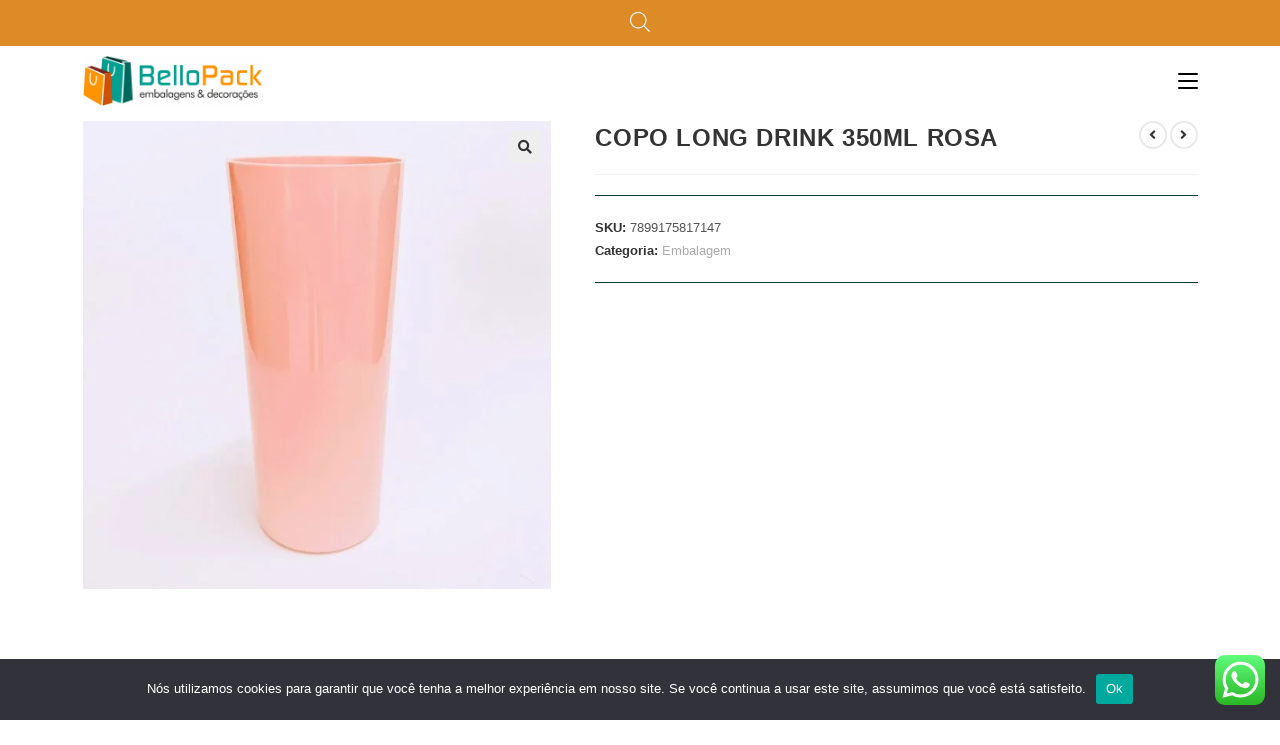

--- FILE ---
content_type: text/html; charset=UTF-8
request_url: https://bellopack.com.br/produto/copo-long-drink-350ml-rosa/
body_size: 43003
content:
<!DOCTYPE html><html class="html" lang="pt-BR"><head><meta charset="UTF-8"><link rel="profile" href="https://gmpg.org/xfn/11"><meta name='robots' content='index, follow, max-image-preview:large, max-snippet:-1, max-video-preview:-1' />  <script data-cfasync="false" data-pagespeed-no-defer>var gtm4wp_datalayer_name = "dataLayer";
	var dataLayer = dataLayer || [];</script> <meta name="viewport" content="width=device-width, initial-scale=1"><title>COPO LONG DRINK 350ML ROSA - BelloPack Embalagens e Decorações</title><link rel="canonical" href="https://bellopack.com.br/produto/copo-long-drink-350ml-rosa/" /><meta property="og:locale" content="pt_BR" /><meta property="og:type" content="article" /><meta property="og:title" content="COPO LONG DRINK 350ML ROSA - BelloPack Embalagens e Decorações" /><meta property="og:url" content="https://bellopack.com.br/produto/copo-long-drink-350ml-rosa/" /><meta property="og:site_name" content="BelloPack Embalagens e Decorações" /><meta property="article:modified_time" content="2021-03-12T19:06:15+00:00" /><meta property="og:image" content="https://bellopack.com.br/wp-content/uploads/2021/03/COPO-LONG-DRINK-350ML-ROSA-BB-scaled.jpg" /><meta property="og:image:width" content="2560" /><meta property="og:image:height" content="2560" /><meta property="og:image:type" content="image/jpeg" /><meta name="twitter:card" content="summary_large_image" /><meta name="twitter:description" content="[maxbutton id=&quot;1&quot; url=&quot;https://api.whatsapp.com/send?phone=5515981810282&amp;text=Vi%20isso%20no%20site%20da%20Bello%20Pack:%20https://bellopack.com.br/produto/copo-long-drink-350ml-rosa/&quot; window=&quot;new&quot; ]" /> <script type="application/ld+json" class="yoast-schema-graph">{"@context":"https://schema.org","@graph":[{"@type":"WebPage","@id":"https://bellopack.com.br/produto/copo-long-drink-350ml-rosa/","url":"https://bellopack.com.br/produto/copo-long-drink-350ml-rosa/","name":"COPO LONG DRINK 350ML ROSA - BelloPack Embalagens e Decorações","isPartOf":{"@id":"https://bellopack.com.br/#website"},"primaryImageOfPage":{"@id":"https://bellopack.com.br/produto/copo-long-drink-350ml-rosa/#primaryimage"},"image":{"@id":"https://bellopack.com.br/produto/copo-long-drink-350ml-rosa/#primaryimage"},"thumbnailUrl":"https://bellopack.com.br/wp-content/uploads/2021/03/COPO-LONG-DRINK-350ML-ROSA-BB-scaled.jpg","datePublished":"2021-03-12T19:06:14+00:00","dateModified":"2021-03-12T19:06:15+00:00","breadcrumb":{"@id":"https://bellopack.com.br/produto/copo-long-drink-350ml-rosa/#breadcrumb"},"inLanguage":"pt-BR","potentialAction":[{"@type":"ReadAction","target":["https://bellopack.com.br/produto/copo-long-drink-350ml-rosa/"]}]},{"@type":"ImageObject","inLanguage":"pt-BR","@id":"https://bellopack.com.br/produto/copo-long-drink-350ml-rosa/#primaryimage","url":"https://bellopack.com.br/wp-content/uploads/2021/03/COPO-LONG-DRINK-350ML-ROSA-BB-scaled.jpg","contentUrl":"https://bellopack.com.br/wp-content/uploads/2021/03/COPO-LONG-DRINK-350ML-ROSA-BB-scaled.jpg","width":2560,"height":2560},{"@type":"BreadcrumbList","@id":"https://bellopack.com.br/produto/copo-long-drink-350ml-rosa/#breadcrumb","itemListElement":[{"@type":"ListItem","position":1,"name":"Início","item":"https://bellopack.com.br/"},{"@type":"ListItem","position":2,"name":"Loja","item":"https://bellopack.com.br/loja/"},{"@type":"ListItem","position":3,"name":"COPO LONG DRINK 350ML ROSA"}]},{"@type":"WebSite","@id":"https://bellopack.com.br/#website","url":"https://bellopack.com.br/","name":"BelloPack Embalagens e Decorações","description":"","publisher":{"@id":"https://bellopack.com.br/#organization"},"potentialAction":[{"@type":"SearchAction","target":{"@type":"EntryPoint","urlTemplate":"https://bellopack.com.br/?s={search_term_string}"},"query-input":{"@type":"PropertyValueSpecification","valueRequired":true,"valueName":"search_term_string"}}],"inLanguage":"pt-BR"},{"@type":"Organization","@id":"https://bellopack.com.br/#organization","name":"BelloPack Embalagens e Decorações","url":"https://bellopack.com.br/","logo":{"@type":"ImageObject","inLanguage":"pt-BR","@id":"https://bellopack.com.br/#/schema/logo/image/","url":"https://bellopack.com.br/wp-content/uploads/2020/10/cropped-Logo-Bello-Pack.png","contentUrl":"https://bellopack.com.br/wp-content/uploads/2020/10/cropped-Logo-Bello-Pack.png","width":3187,"height":908,"caption":"BelloPack Embalagens e Decorações"},"image":{"@id":"https://bellopack.com.br/#/schema/logo/image/"}}]}</script>  <script defer id="pys-version-script" src="[data-uri]"></script> <link rel="alternate" type="application/rss+xml" title="Feed para BelloPack Embalagens e Decorações &raquo;" href="https://bellopack.com.br/feed/" /><link rel="alternate" type="application/rss+xml" title="Feed de comentários para BelloPack Embalagens e Decorações &raquo;" href="https://bellopack.com.br/comments/feed/" /><link rel="alternate" title="oEmbed (JSON)" type="application/json+oembed" href="https://bellopack.com.br/wp-json/oembed/1.0/embed?url=https%3A%2F%2Fbellopack.com.br%2Fproduto%2Fcopo-long-drink-350ml-rosa%2F" /><link rel="alternate" title="oEmbed (XML)" type="text/xml+oembed" href="https://bellopack.com.br/wp-json/oembed/1.0/embed?url=https%3A%2F%2Fbellopack.com.br%2Fproduto%2Fcopo-long-drink-350ml-rosa%2F&#038;format=xml" /> <style id='wp-img-auto-sizes-contain-inline-css'>img:is([sizes=auto i],[sizes^="auto," i]){contain-intrinsic-size:3000px 1500px}
/*# sourceURL=wp-img-auto-sizes-contain-inline-css */</style><link rel='stylesheet' id='ht_ctc_main_css-css' href='https://bellopack.com.br/wp-content/cache/autoptimize/autoptimize_single_ee19ab392dccdedf83934a1f6ed6713e.php?ver=4.36' media='all' /><link rel='stylesheet' id='hfe-widgets-style-css' href='https://bellopack.com.br/wp-content/cache/autoptimize/autoptimize_single_993387aae0b00dd250f8c6bacb602bb4.php?ver=2.8.2' media='all' /><link rel='stylesheet' id='hfe-woo-product-grid-css' href='https://bellopack.com.br/wp-content/cache/autoptimize/autoptimize_single_63a343d62eefdb631902a5816f583511.php?ver=2.8.2' media='all' /><style id='wp-emoji-styles-inline-css'>img.wp-smiley, img.emoji {
		display: inline !important;
		border: none !important;
		box-shadow: none !important;
		height: 1em !important;
		width: 1em !important;
		margin: 0 0.07em !important;
		vertical-align: -0.1em !important;
		background: none !important;
		padding: 0 !important;
	}
/*# sourceURL=wp-emoji-styles-inline-css */</style><link rel='stylesheet' id='wp-block-library-css' href='https://bellopack.com.br/wp-includes/css/dist/block-library/style.min.css?ver=6.9' media='all' /><style id='wp-block-library-theme-inline-css'>.wp-block-audio :where(figcaption){color:#555;font-size:13px;text-align:center}.is-dark-theme .wp-block-audio :where(figcaption){color:#ffffffa6}.wp-block-audio{margin:0 0 1em}.wp-block-code{border:1px solid #ccc;border-radius:4px;font-family:Menlo,Consolas,monaco,monospace;padding:.8em 1em}.wp-block-embed :where(figcaption){color:#555;font-size:13px;text-align:center}.is-dark-theme .wp-block-embed :where(figcaption){color:#ffffffa6}.wp-block-embed{margin:0 0 1em}.blocks-gallery-caption{color:#555;font-size:13px;text-align:center}.is-dark-theme .blocks-gallery-caption{color:#ffffffa6}:root :where(.wp-block-image figcaption){color:#555;font-size:13px;text-align:center}.is-dark-theme :root :where(.wp-block-image figcaption){color:#ffffffa6}.wp-block-image{margin:0 0 1em}.wp-block-pullquote{border-bottom:4px solid;border-top:4px solid;color:currentColor;margin-bottom:1.75em}.wp-block-pullquote :where(cite),.wp-block-pullquote :where(footer),.wp-block-pullquote__citation{color:currentColor;font-size:.8125em;font-style:normal;text-transform:uppercase}.wp-block-quote{border-left:.25em solid;margin:0 0 1.75em;padding-left:1em}.wp-block-quote cite,.wp-block-quote footer{color:currentColor;font-size:.8125em;font-style:normal;position:relative}.wp-block-quote:where(.has-text-align-right){border-left:none;border-right:.25em solid;padding-left:0;padding-right:1em}.wp-block-quote:where(.has-text-align-center){border:none;padding-left:0}.wp-block-quote.is-large,.wp-block-quote.is-style-large,.wp-block-quote:where(.is-style-plain){border:none}.wp-block-search .wp-block-search__label{font-weight:700}.wp-block-search__button{border:1px solid #ccc;padding:.375em .625em}:where(.wp-block-group.has-background){padding:1.25em 2.375em}.wp-block-separator.has-css-opacity{opacity:.4}.wp-block-separator{border:none;border-bottom:2px solid;margin-left:auto;margin-right:auto}.wp-block-separator.has-alpha-channel-opacity{opacity:1}.wp-block-separator:not(.is-style-wide):not(.is-style-dots){width:100px}.wp-block-separator.has-background:not(.is-style-dots){border-bottom:none;height:1px}.wp-block-separator.has-background:not(.is-style-wide):not(.is-style-dots){height:2px}.wp-block-table{margin:0 0 1em}.wp-block-table td,.wp-block-table th{word-break:normal}.wp-block-table :where(figcaption){color:#555;font-size:13px;text-align:center}.is-dark-theme .wp-block-table :where(figcaption){color:#ffffffa6}.wp-block-video :where(figcaption){color:#555;font-size:13px;text-align:center}.is-dark-theme .wp-block-video :where(figcaption){color:#ffffffa6}.wp-block-video{margin:0 0 1em}:root :where(.wp-block-template-part.has-background){margin-bottom:0;margin-top:0;padding:1.25em 2.375em}
/*# sourceURL=/wp-includes/css/dist/block-library/theme.min.css */</style><style id='classic-theme-styles-inline-css'>/*! This file is auto-generated */
.wp-block-button__link{color:#fff;background-color:#32373c;border-radius:9999px;box-shadow:none;text-decoration:none;padding:calc(.667em + 2px) calc(1.333em + 2px);font-size:1.125em}.wp-block-file__button{background:#32373c;color:#fff;text-decoration:none}
/*# sourceURL=/wp-includes/css/classic-themes.min.css */</style><link rel='stylesheet' id='wp-components-css' href='https://bellopack.com.br/wp-includes/css/dist/components/style.min.css?ver=6.9' media='all' /><link rel='stylesheet' id='wp-preferences-css' href='https://bellopack.com.br/wp-includes/css/dist/preferences/style.min.css?ver=6.9' media='all' /><link rel='stylesheet' id='wp-block-editor-css' href='https://bellopack.com.br/wp-includes/css/dist/block-editor/style.min.css?ver=6.9' media='all' /><link rel='stylesheet' id='popup-maker-block-library-style-css' href='https://bellopack.com.br/wp-content/cache/autoptimize/autoptimize_single_9963176ef6137ecf4405a5ccd36aa797.php?ver=dbea705cfafe089d65f1' media='all' /><style id='global-styles-inline-css'>:root{--wp--preset--aspect-ratio--square: 1;--wp--preset--aspect-ratio--4-3: 4/3;--wp--preset--aspect-ratio--3-4: 3/4;--wp--preset--aspect-ratio--3-2: 3/2;--wp--preset--aspect-ratio--2-3: 2/3;--wp--preset--aspect-ratio--16-9: 16/9;--wp--preset--aspect-ratio--9-16: 9/16;--wp--preset--color--black: #000000;--wp--preset--color--cyan-bluish-gray: #abb8c3;--wp--preset--color--white: #ffffff;--wp--preset--color--pale-pink: #f78da7;--wp--preset--color--vivid-red: #cf2e2e;--wp--preset--color--luminous-vivid-orange: #ff6900;--wp--preset--color--luminous-vivid-amber: #fcb900;--wp--preset--color--light-green-cyan: #7bdcb5;--wp--preset--color--vivid-green-cyan: #00d084;--wp--preset--color--pale-cyan-blue: #8ed1fc;--wp--preset--color--vivid-cyan-blue: #0693e3;--wp--preset--color--vivid-purple: #9b51e0;--wp--preset--gradient--vivid-cyan-blue-to-vivid-purple: linear-gradient(135deg,rgb(6,147,227) 0%,rgb(155,81,224) 100%);--wp--preset--gradient--light-green-cyan-to-vivid-green-cyan: linear-gradient(135deg,rgb(122,220,180) 0%,rgb(0,208,130) 100%);--wp--preset--gradient--luminous-vivid-amber-to-luminous-vivid-orange: linear-gradient(135deg,rgb(252,185,0) 0%,rgb(255,105,0) 100%);--wp--preset--gradient--luminous-vivid-orange-to-vivid-red: linear-gradient(135deg,rgb(255,105,0) 0%,rgb(207,46,46) 100%);--wp--preset--gradient--very-light-gray-to-cyan-bluish-gray: linear-gradient(135deg,rgb(238,238,238) 0%,rgb(169,184,195) 100%);--wp--preset--gradient--cool-to-warm-spectrum: linear-gradient(135deg,rgb(74,234,220) 0%,rgb(151,120,209) 20%,rgb(207,42,186) 40%,rgb(238,44,130) 60%,rgb(251,105,98) 80%,rgb(254,248,76) 100%);--wp--preset--gradient--blush-light-purple: linear-gradient(135deg,rgb(255,206,236) 0%,rgb(152,150,240) 100%);--wp--preset--gradient--blush-bordeaux: linear-gradient(135deg,rgb(254,205,165) 0%,rgb(254,45,45) 50%,rgb(107,0,62) 100%);--wp--preset--gradient--luminous-dusk: linear-gradient(135deg,rgb(255,203,112) 0%,rgb(199,81,192) 50%,rgb(65,88,208) 100%);--wp--preset--gradient--pale-ocean: linear-gradient(135deg,rgb(255,245,203) 0%,rgb(182,227,212) 50%,rgb(51,167,181) 100%);--wp--preset--gradient--electric-grass: linear-gradient(135deg,rgb(202,248,128) 0%,rgb(113,206,126) 100%);--wp--preset--gradient--midnight: linear-gradient(135deg,rgb(2,3,129) 0%,rgb(40,116,252) 100%);--wp--preset--font-size--small: 13px;--wp--preset--font-size--medium: 20px;--wp--preset--font-size--large: 36px;--wp--preset--font-size--x-large: 42px;--wp--preset--spacing--20: 0.44rem;--wp--preset--spacing--30: 0.67rem;--wp--preset--spacing--40: 1rem;--wp--preset--spacing--50: 1.5rem;--wp--preset--spacing--60: 2.25rem;--wp--preset--spacing--70: 3.38rem;--wp--preset--spacing--80: 5.06rem;--wp--preset--shadow--natural: 6px 6px 9px rgba(0, 0, 0, 0.2);--wp--preset--shadow--deep: 12px 12px 50px rgba(0, 0, 0, 0.4);--wp--preset--shadow--sharp: 6px 6px 0px rgba(0, 0, 0, 0.2);--wp--preset--shadow--outlined: 6px 6px 0px -3px rgb(255, 255, 255), 6px 6px rgb(0, 0, 0);--wp--preset--shadow--crisp: 6px 6px 0px rgb(0, 0, 0);}:where(.is-layout-flex){gap: 0.5em;}:where(.is-layout-grid){gap: 0.5em;}body .is-layout-flex{display: flex;}.is-layout-flex{flex-wrap: wrap;align-items: center;}.is-layout-flex > :is(*, div){margin: 0;}body .is-layout-grid{display: grid;}.is-layout-grid > :is(*, div){margin: 0;}:where(.wp-block-columns.is-layout-flex){gap: 2em;}:where(.wp-block-columns.is-layout-grid){gap: 2em;}:where(.wp-block-post-template.is-layout-flex){gap: 1.25em;}:where(.wp-block-post-template.is-layout-grid){gap: 1.25em;}.has-black-color{color: var(--wp--preset--color--black) !important;}.has-cyan-bluish-gray-color{color: var(--wp--preset--color--cyan-bluish-gray) !important;}.has-white-color{color: var(--wp--preset--color--white) !important;}.has-pale-pink-color{color: var(--wp--preset--color--pale-pink) !important;}.has-vivid-red-color{color: var(--wp--preset--color--vivid-red) !important;}.has-luminous-vivid-orange-color{color: var(--wp--preset--color--luminous-vivid-orange) !important;}.has-luminous-vivid-amber-color{color: var(--wp--preset--color--luminous-vivid-amber) !important;}.has-light-green-cyan-color{color: var(--wp--preset--color--light-green-cyan) !important;}.has-vivid-green-cyan-color{color: var(--wp--preset--color--vivid-green-cyan) !important;}.has-pale-cyan-blue-color{color: var(--wp--preset--color--pale-cyan-blue) !important;}.has-vivid-cyan-blue-color{color: var(--wp--preset--color--vivid-cyan-blue) !important;}.has-vivid-purple-color{color: var(--wp--preset--color--vivid-purple) !important;}.has-black-background-color{background-color: var(--wp--preset--color--black) !important;}.has-cyan-bluish-gray-background-color{background-color: var(--wp--preset--color--cyan-bluish-gray) !important;}.has-white-background-color{background-color: var(--wp--preset--color--white) !important;}.has-pale-pink-background-color{background-color: var(--wp--preset--color--pale-pink) !important;}.has-vivid-red-background-color{background-color: var(--wp--preset--color--vivid-red) !important;}.has-luminous-vivid-orange-background-color{background-color: var(--wp--preset--color--luminous-vivid-orange) !important;}.has-luminous-vivid-amber-background-color{background-color: var(--wp--preset--color--luminous-vivid-amber) !important;}.has-light-green-cyan-background-color{background-color: var(--wp--preset--color--light-green-cyan) !important;}.has-vivid-green-cyan-background-color{background-color: var(--wp--preset--color--vivid-green-cyan) !important;}.has-pale-cyan-blue-background-color{background-color: var(--wp--preset--color--pale-cyan-blue) !important;}.has-vivid-cyan-blue-background-color{background-color: var(--wp--preset--color--vivid-cyan-blue) !important;}.has-vivid-purple-background-color{background-color: var(--wp--preset--color--vivid-purple) !important;}.has-black-border-color{border-color: var(--wp--preset--color--black) !important;}.has-cyan-bluish-gray-border-color{border-color: var(--wp--preset--color--cyan-bluish-gray) !important;}.has-white-border-color{border-color: var(--wp--preset--color--white) !important;}.has-pale-pink-border-color{border-color: var(--wp--preset--color--pale-pink) !important;}.has-vivid-red-border-color{border-color: var(--wp--preset--color--vivid-red) !important;}.has-luminous-vivid-orange-border-color{border-color: var(--wp--preset--color--luminous-vivid-orange) !important;}.has-luminous-vivid-amber-border-color{border-color: var(--wp--preset--color--luminous-vivid-amber) !important;}.has-light-green-cyan-border-color{border-color: var(--wp--preset--color--light-green-cyan) !important;}.has-vivid-green-cyan-border-color{border-color: var(--wp--preset--color--vivid-green-cyan) !important;}.has-pale-cyan-blue-border-color{border-color: var(--wp--preset--color--pale-cyan-blue) !important;}.has-vivid-cyan-blue-border-color{border-color: var(--wp--preset--color--vivid-cyan-blue) !important;}.has-vivid-purple-border-color{border-color: var(--wp--preset--color--vivid-purple) !important;}.has-vivid-cyan-blue-to-vivid-purple-gradient-background{background: var(--wp--preset--gradient--vivid-cyan-blue-to-vivid-purple) !important;}.has-light-green-cyan-to-vivid-green-cyan-gradient-background{background: var(--wp--preset--gradient--light-green-cyan-to-vivid-green-cyan) !important;}.has-luminous-vivid-amber-to-luminous-vivid-orange-gradient-background{background: var(--wp--preset--gradient--luminous-vivid-amber-to-luminous-vivid-orange) !important;}.has-luminous-vivid-orange-to-vivid-red-gradient-background{background: var(--wp--preset--gradient--luminous-vivid-orange-to-vivid-red) !important;}.has-very-light-gray-to-cyan-bluish-gray-gradient-background{background: var(--wp--preset--gradient--very-light-gray-to-cyan-bluish-gray) !important;}.has-cool-to-warm-spectrum-gradient-background{background: var(--wp--preset--gradient--cool-to-warm-spectrum) !important;}.has-blush-light-purple-gradient-background{background: var(--wp--preset--gradient--blush-light-purple) !important;}.has-blush-bordeaux-gradient-background{background: var(--wp--preset--gradient--blush-bordeaux) !important;}.has-luminous-dusk-gradient-background{background: var(--wp--preset--gradient--luminous-dusk) !important;}.has-pale-ocean-gradient-background{background: var(--wp--preset--gradient--pale-ocean) !important;}.has-electric-grass-gradient-background{background: var(--wp--preset--gradient--electric-grass) !important;}.has-midnight-gradient-background{background: var(--wp--preset--gradient--midnight) !important;}.has-small-font-size{font-size: var(--wp--preset--font-size--small) !important;}.has-medium-font-size{font-size: var(--wp--preset--font-size--medium) !important;}.has-large-font-size{font-size: var(--wp--preset--font-size--large) !important;}.has-x-large-font-size{font-size: var(--wp--preset--font-size--x-large) !important;}
:where(.wp-block-post-template.is-layout-flex){gap: 1.25em;}:where(.wp-block-post-template.is-layout-grid){gap: 1.25em;}
:where(.wp-block-term-template.is-layout-flex){gap: 1.25em;}:where(.wp-block-term-template.is-layout-grid){gap: 1.25em;}
:where(.wp-block-columns.is-layout-flex){gap: 2em;}:where(.wp-block-columns.is-layout-grid){gap: 2em;}
:root :where(.wp-block-pullquote){font-size: 1.5em;line-height: 1.6;}
/*# sourceURL=global-styles-inline-css */</style><link rel='stylesheet' id='cookie-notice-front-css' href='https://bellopack.com.br/wp-content/plugins/cookie-notice/css/front.min.css?ver=2.5.11' media='all' /><link rel='stylesheet' id='photoswipe-css' href='https://bellopack.com.br/wp-content/plugins/woocommerce/assets/css/photoswipe/photoswipe.min.css?ver=10.4.3' media='all' /><link rel='stylesheet' id='photoswipe-default-skin-css' href='https://bellopack.com.br/wp-content/plugins/woocommerce/assets/css/photoswipe/default-skin/default-skin.min.css?ver=10.4.3' media='all' /><style id='woocommerce-inline-inline-css'>.woocommerce form .form-row .required { visibility: visible; }
/*# sourceURL=woocommerce-inline-inline-css */</style><link rel='stylesheet' id='hfe-style-css' href='https://bellopack.com.br/wp-content/cache/autoptimize/autoptimize_single_a5bf64d5859ee94a3e8e93d592d6d2a0.php?ver=2.8.2' media='all' /><link rel='stylesheet' id='elementor-icons-css' href='https://bellopack.com.br/wp-content/plugins/elementor/assets/lib/eicons/css/elementor-icons.min.css?ver=5.46.0' media='all' /><link rel='stylesheet' id='elementor-frontend-css' href='https://bellopack.com.br/wp-content/plugins/elementor/assets/css/frontend.min.css?ver=3.34.3' media='all' /><link rel='stylesheet' id='elementor-post-5-css' href='https://bellopack.com.br/wp-content/cache/autoptimize/autoptimize_single_cb360efa0e8203988bbbcb7bae553943.php?ver=1769565896' media='all' /><link rel='stylesheet' id='dgwt-wcas-style-css' href='https://bellopack.com.br/wp-content/plugins/ajax-search-for-woocommerce/assets/css/style.min.css?ver=1.32.2' media='all' /><link rel='stylesheet' id='oceanwp-woo-mini-cart-css' href='https://bellopack.com.br/wp-content/themes/oceanwp/assets/css/woo/woo-mini-cart.min.css?ver=6.9' media='all' /><link rel='stylesheet' id='font-awesome-css' href='https://bellopack.com.br/wp-content/themes/oceanwp/assets/fonts/fontawesome/css/all.min.css?ver=6.7.2' media='all' /><style id='font-awesome-inline-css'>[data-font="FontAwesome"]:before {font-family: 'FontAwesome' !important;content: attr(data-icon) !important;speak: none !important;font-weight: normal !important;font-variant: normal !important;text-transform: none !important;line-height: 1 !important;font-style: normal !important;-webkit-font-smoothing: antialiased !important;-moz-osx-font-smoothing: grayscale !important;}
/*# sourceURL=font-awesome-inline-css */</style><link rel='stylesheet' id='simple-line-icons-css' href='https://bellopack.com.br/wp-content/themes/oceanwp/assets/css/third/simple-line-icons.min.css?ver=2.4.0' media='all' /><link rel='stylesheet' id='oceanwp-style-css' href='https://bellopack.com.br/wp-content/themes/oceanwp/assets/css/style.min.css?ver=4.1.4' media='all' /><link rel='stylesheet' id='oceanwp-hamburgers-css' href='https://bellopack.com.br/wp-content/themes/oceanwp/assets/css/third/hamburgers/hamburgers.min.css?ver=4.1.4' media='all' /><link rel='stylesheet' id='oceanwp-elastic-css' href='https://bellopack.com.br/wp-content/cache/autoptimize/autoptimize_single_1013cf7884e6d820f244a201bd69aa75.php?ver=4.1.4' media='all' /><link rel='stylesheet' id='hfe-elementor-icons-css' href='https://bellopack.com.br/wp-content/plugins/elementor/assets/lib/eicons/css/elementor-icons.min.css?ver=5.34.0' media='all' /><link rel='stylesheet' id='hfe-icons-list-css' href='https://bellopack.com.br/wp-content/plugins/elementor/assets/css/widget-icon-list.min.css?ver=3.24.3' media='all' /><link rel='stylesheet' id='hfe-social-icons-css' href='https://bellopack.com.br/wp-content/plugins/elementor/assets/css/widget-social-icons.min.css?ver=3.24.0' media='all' /><link rel='stylesheet' id='hfe-social-share-icons-brands-css' href='https://bellopack.com.br/wp-content/cache/autoptimize/autoptimize_single_1f1c6abbb54c6d189b7263e0861fae8a.php?ver=5.15.3' media='all' /><link rel='stylesheet' id='hfe-social-share-icons-fontawesome-css' href='https://bellopack.com.br/wp-content/cache/autoptimize/autoptimize_single_aae648ec410260f859ac89e58a8372c1.php?ver=5.15.3' media='all' /><link rel='stylesheet' id='hfe-nav-menu-icons-css' href='https://bellopack.com.br/wp-content/cache/autoptimize/autoptimize_single_8d37441d69ebc9b55dff2c7c214ef997.php?ver=5.15.3' media='all' /><link rel='stylesheet' id='oceanwp-woocommerce-css' href='https://bellopack.com.br/wp-content/themes/oceanwp/assets/css/woo/woocommerce.min.css?ver=6.9' media='all' /><link rel='stylesheet' id='oceanwp-woo-star-font-css' href='https://bellopack.com.br/wp-content/themes/oceanwp/assets/css/woo/woo-star-font.min.css?ver=6.9' media='all' /><link rel='stylesheet' id='oceanwp-woo-quick-view-css' href='https://bellopack.com.br/wp-content/themes/oceanwp/assets/css/woo/woo-quick-view.min.css?ver=6.9' media='all' /><link rel='stylesheet' id='oceanwp-woo-floating-bar-css' href='https://bellopack.com.br/wp-content/themes/oceanwp/assets/css/woo/woo-floating-bar.min.css?ver=6.9' media='all' /><link rel='stylesheet' id='eael-general-css' href='https://bellopack.com.br/wp-content/plugins/essential-addons-for-elementor-lite/assets/front-end/css/view/general.min.css?ver=6.5.9' media='all' /><link rel='stylesheet' id='elementor-gf-local-roboto-css' href='https://bellopack.com.br/wp-content/cache/autoptimize/autoptimize_single_df5fb566c88ec3aa5beaa694605deedd.php?ver=1747141314' media='all' /><link rel='stylesheet' id='elementor-gf-local-robotoslab-css' href='https://bellopack.com.br/wp-content/cache/autoptimize/autoptimize_single_922bd93ac9869c8ee35c761066ff36ed.php?ver=1747141318' media='all' /> <script type="text/template" id="tmpl-variation-template"><div class="woocommerce-variation-description">{{{ data.variation.variation_description }}}</div>
	<div class="woocommerce-variation-price">{{{ data.variation.price_html }}}</div>
	<div class="woocommerce-variation-availability">{{{ data.variation.availability_html }}}</div></script> <script type="text/template" id="tmpl-unavailable-variation-template"><p role="alert">Desculpe, este produto não está disponível. Escolha uma combinação diferente.</p></script> <script defer src="https://bellopack.com.br/wp-includes/js/jquery/jquery.min.js?ver=3.7.1" id="jquery-core-js"></script> <script defer src="https://bellopack.com.br/wp-includes/js/jquery/jquery-migrate.min.js?ver=3.4.1" id="jquery-migrate-js"></script> <script defer id="jquery-js-after" src="[data-uri]"></script> <script defer src="https://bellopack.com.br/wp-content/cache/autoptimize/autoptimize_single_1f66fee84da29857336663d0431fb97d.php?ver=4.36" id="ht_ctc_app_js-js"></script> <script defer id="cookie-notice-front-js-before" src="[data-uri]"></script> <script defer src="https://bellopack.com.br/wp-content/plugins/cookie-notice/js/front.min.js?ver=2.5.11" id="cookie-notice-front-js"></script> <script src="https://bellopack.com.br/wp-content/plugins/woocommerce/assets/js/zoom/jquery.zoom.min.js?ver=1.7.21-wc.10.4.3" id="wc-zoom-js" defer data-wp-strategy="defer"></script> <script src="https://bellopack.com.br/wp-content/plugins/woocommerce/assets/js/flexslider/jquery.flexslider.min.js?ver=2.7.2-wc.10.4.3" id="wc-flexslider-js" defer data-wp-strategy="defer"></script> <script src="https://bellopack.com.br/wp-content/plugins/woocommerce/assets/js/photoswipe/photoswipe.min.js?ver=4.1.1-wc.10.4.3" id="wc-photoswipe-js" defer data-wp-strategy="defer"></script> <script src="https://bellopack.com.br/wp-content/plugins/woocommerce/assets/js/photoswipe/photoswipe-ui-default.min.js?ver=4.1.1-wc.10.4.3" id="wc-photoswipe-ui-default-js" defer data-wp-strategy="defer"></script> <script defer id="wc-single-product-js-extra" src="[data-uri]"></script> <script src="https://bellopack.com.br/wp-content/plugins/woocommerce/assets/js/frontend/single-product.min.js?ver=10.4.3" id="wc-single-product-js" defer data-wp-strategy="defer"></script> <script src="https://bellopack.com.br/wp-content/plugins/woocommerce/assets/js/jquery-blockui/jquery.blockUI.min.js?ver=2.7.0-wc.10.4.3" id="wc-jquery-blockui-js" defer data-wp-strategy="defer"></script> <script src="https://bellopack.com.br/wp-content/plugins/woocommerce/assets/js/js-cookie/js.cookie.min.js?ver=2.1.4-wc.10.4.3" id="wc-js-cookie-js" defer data-wp-strategy="defer"></script> <script defer id="woocommerce-js-extra" src="[data-uri]"></script> <script src="https://bellopack.com.br/wp-content/plugins/woocommerce/assets/js/frontend/woocommerce.min.js?ver=10.4.3" id="woocommerce-js" defer data-wp-strategy="defer"></script> <script defer id="kk-script-js-extra" src="[data-uri]"></script> <script defer src="https://bellopack.com.br/wp-content/cache/autoptimize/autoptimize_single_990f67cf0f4e7e21a9a5eba174cf5569.php?ver=6.9" id="kk-script-js"></script> <script defer src="https://bellopack.com.br/wp-content/plugins/pixelyoursite/dist/scripts/jquery.bind-first-0.2.3.min.js?ver=0.2.3" id="jquery-bind-first-js"></script> <script defer src="https://bellopack.com.br/wp-content/plugins/pixelyoursite/dist/scripts/js.cookie-2.1.3.min.js?ver=2.1.3" id="js-cookie-pys-js"></script> <script defer src="https://bellopack.com.br/wp-content/plugins/pixelyoursite/dist/scripts/tld.min.js?ver=2.3.1" id="js-tld-js"></script> <script id="pys-js-extra">var pysOptions = {"staticEvents":[],"dynamicEvents":[],"triggerEvents":[],"triggerEventTypes":[],"debug":"","siteUrl":"https://bellopack.com.br","ajaxUrl":"https://bellopack.com.br/wp-admin/admin-ajax.php","ajax_event":"dee590dcc1","enable_remove_download_url_param":"1","cookie_duration":"7","last_visit_duration":"60","enable_success_send_form":"","ajaxForServerEvent":"1","ajaxForServerStaticEvent":"1","useSendBeacon":"1","send_external_id":"1","external_id_expire":"180","track_cookie_for_subdomains":"1","google_consent_mode":"1","gdpr":{"ajax_enabled":false,"all_disabled_by_api":false,"facebook_disabled_by_api":false,"analytics_disabled_by_api":false,"google_ads_disabled_by_api":false,"pinterest_disabled_by_api":false,"bing_disabled_by_api":false,"reddit_disabled_by_api":false,"externalID_disabled_by_api":false,"facebook_prior_consent_enabled":true,"analytics_prior_consent_enabled":true,"google_ads_prior_consent_enabled":null,"pinterest_prior_consent_enabled":true,"bing_prior_consent_enabled":true,"cookiebot_integration_enabled":false,"cookiebot_facebook_consent_category":"marketing","cookiebot_analytics_consent_category":"statistics","cookiebot_tiktok_consent_category":"marketing","cookiebot_google_ads_consent_category":"marketing","cookiebot_pinterest_consent_category":"marketing","cookiebot_bing_consent_category":"marketing","consent_magic_integration_enabled":false,"real_cookie_banner_integration_enabled":false,"cookie_notice_integration_enabled":false,"cookie_law_info_integration_enabled":false,"analytics_storage":{"enabled":true,"value":"granted","filter":false},"ad_storage":{"enabled":true,"value":"granted","filter":false},"ad_user_data":{"enabled":true,"value":"granted","filter":false},"ad_personalization":{"enabled":true,"value":"granted","filter":false}},"cookie":{"disabled_all_cookie":false,"disabled_start_session_cookie":false,"disabled_advanced_form_data_cookie":false,"disabled_landing_page_cookie":false,"disabled_first_visit_cookie":false,"disabled_trafficsource_cookie":false,"disabled_utmTerms_cookie":false,"disabled_utmId_cookie":false},"tracking_analytics":{"TrafficSource":"direct","TrafficLanding":"undefined","TrafficUtms":[],"TrafficUtmsId":[]},"GATags":{"ga_datalayer_type":"default","ga_datalayer_name":"dataLayerPYS"},"woo":{"enabled":true,"enabled_save_data_to_orders":true,"addToCartOnButtonEnabled":true,"addToCartOnButtonValueEnabled":true,"addToCartOnButtonValueOption":"price","singleProductId":6285,"removeFromCartSelector":"form.woocommerce-cart-form .remove","addToCartCatchMethod":"add_cart_hook","is_order_received_page":false,"containOrderId":false},"edd":{"enabled":false},"cache_bypass":"1769668397"};
//# sourceURL=pys-js-extra</script> <script defer src="https://bellopack.com.br/wp-content/cache/autoptimize/autoptimize_single_b29cde9ee173823948f31aa48bf1e4b0.php?ver=11.1.5.2" id="pys-js"></script> <script defer src="https://bellopack.com.br/wp-includes/js/underscore.min.js?ver=1.13.7" id="underscore-js"></script> <script defer id="wp-util-js-extra" src="[data-uri]"></script> <script defer src="https://bellopack.com.br/wp-includes/js/wp-util.min.js?ver=6.9" id="wp-util-js"></script> <script defer id="wc-add-to-cart-variation-js-extra" src="[data-uri]"></script> <script src="https://bellopack.com.br/wp-content/plugins/woocommerce/assets/js/frontend/add-to-cart-variation.min.js?ver=10.4.3" id="wc-add-to-cart-variation-js" defer data-wp-strategy="defer"></script> <script defer id="wc-cart-fragments-js-extra" src="[data-uri]"></script> <script src="https://bellopack.com.br/wp-content/plugins/woocommerce/assets/js/frontend/cart-fragments.min.js?ver=10.4.3" id="wc-cart-fragments-js" defer data-wp-strategy="defer"></script> <link rel="https://api.w.org/" href="https://bellopack.com.br/wp-json/" /><link rel="alternate" title="JSON" type="application/json" href="https://bellopack.com.br/wp-json/wp/v2/product/6285" /><link rel="EditURI" type="application/rsd+xml" title="RSD" href="https://bellopack.com.br/xmlrpc.php?rsd" /><meta name="generator" content="WordPress 6.9" /><meta name="generator" content="WooCommerce 10.4.3" /><link rel='shortlink' href='https://bellopack.com.br/?p=6285' />  <script data-cfasync="false" data-pagespeed-no-defer></script> <style>.dgwt-wcas-ico-magnifier,.dgwt-wcas-ico-magnifier-handler{max-width:20px}.dgwt-wcas-search-wrapp{max-width:600px}</style><noscript><style>.woocommerce-product-gallery{ opacity: 1 !important; }</style></noscript><meta name="generator" content="Elementor 3.34.3; features: additional_custom_breakpoints; settings: css_print_method-external, google_font-enabled, font_display-auto"><style>.e-con.e-parent:nth-of-type(n+4):not(.e-lazyloaded):not(.e-no-lazyload),
				.e-con.e-parent:nth-of-type(n+4):not(.e-lazyloaded):not(.e-no-lazyload) * {
					background-image: none !important;
				}
				@media screen and (max-height: 1024px) {
					.e-con.e-parent:nth-of-type(n+3):not(.e-lazyloaded):not(.e-no-lazyload),
					.e-con.e-parent:nth-of-type(n+3):not(.e-lazyloaded):not(.e-no-lazyload) * {
						background-image: none !important;
					}
				}
				@media screen and (max-height: 640px) {
					.e-con.e-parent:nth-of-type(n+2):not(.e-lazyloaded):not(.e-no-lazyload),
					.e-con.e-parent:nth-of-type(n+2):not(.e-lazyloaded):not(.e-no-lazyload) * {
						background-image: none !important;
					}
				}</style> <script defer id="pys-config-warning-script" src="[data-uri]"></script> <link rel="icon" href="https://bellopack.com.br/wp-content/uploads/2020/09/cropped-LOGOicone-1-32x32.png" sizes="32x32" /><link rel="icon" href="https://bellopack.com.br/wp-content/uploads/2020/09/cropped-LOGOicone-1-192x192.png" sizes="192x192" /><link rel="apple-touch-icon" href="https://bellopack.com.br/wp-content/uploads/2020/09/cropped-LOGOicone-1-180x180.png" /><meta name="msapplication-TileImage" content="https://bellopack.com.br/wp-content/uploads/2020/09/cropped-LOGOicone-1-270x270.png" /><style id="wp-custom-css">.woocommerce .oceanwp-grid-list a{display:none}.woocommerce .oceanwp-toolbar{display:block;padding:10px 0;border-top:1px solid #fff​;border-bottom:none;margin-bottom:20px}</style><style type="text/css">/* Colors */.woocommerce-MyAccount-navigation ul li a:before,.woocommerce-checkout .woocommerce-info a,.woocommerce-checkout #payment ul.payment_methods .wc_payment_method>input[type=radio]:first-child:checked+label:before,.woocommerce-checkout #payment .payment_method_paypal .about_paypal,.woocommerce ul.products li.product li.category a:hover,.woocommerce ul.products li.product .button:hover,.woocommerce ul.products li.product .product-inner .added_to_cart:hover,.product_meta .posted_in a:hover,.product_meta .tagged_as a:hover,.woocommerce div.product .woocommerce-tabs ul.tabs li a:hover,.woocommerce div.product .woocommerce-tabs ul.tabs li.active a,.woocommerce .oceanwp-grid-list a.active,.woocommerce .oceanwp-grid-list a:hover,.woocommerce .oceanwp-off-canvas-filter:hover,.widget_shopping_cart ul.cart_list li .owp-grid-wrap .owp-grid a.remove:hover,.widget_product_categories li a:hover ~ .count,.widget_layered_nav li a:hover ~ .count,.woocommerce ul.products li.product:not(.product-category) .woo-entry-buttons li a:hover,a:hover,a.light:hover,.theme-heading .text::before,.theme-heading .text::after,#top-bar-content >a:hover,#top-bar-social li.oceanwp-email a:hover,#site-navigation-wrap .dropdown-menu >li >a:hover,#site-header.medium-header #medium-searchform button:hover,.oceanwp-mobile-menu-icon a:hover,.blog-entry.post .blog-entry-header .entry-title a:hover,.blog-entry.post .blog-entry-readmore a:hover,.blog-entry.thumbnail-entry .blog-entry-category a,ul.meta li a:hover,.dropcap,.single nav.post-navigation .nav-links .title,body .related-post-title a:hover,body #wp-calendar caption,body .contact-info-widget.default i,body .contact-info-widget.big-icons i,body .custom-links-widget .oceanwp-custom-links li a:hover,body .custom-links-widget .oceanwp-custom-links li a:hover:before,body .posts-thumbnails-widget li a:hover,body .social-widget li.oceanwp-email a:hover,.comment-author .comment-meta .comment-reply-link,#respond #cancel-comment-reply-link:hover,#footer-widgets .footer-box a:hover,#footer-bottom a:hover,#footer-bottom #footer-bottom-menu a:hover,.sidr a:hover,.sidr-class-dropdown-toggle:hover,.sidr-class-menu-item-has-children.active >a,.sidr-class-menu-item-has-children.active >a >.sidr-class-dropdown-toggle,input[type=checkbox]:checked:before{color:#58a192}.woocommerce .oceanwp-grid-list a.active .owp-icon use,.woocommerce .oceanwp-grid-list a:hover .owp-icon use,.single nav.post-navigation .nav-links .title .owp-icon use,.blog-entry.post .blog-entry-readmore a:hover .owp-icon use,body .contact-info-widget.default .owp-icon use,body .contact-info-widget.big-icons .owp-icon use{stroke:#58a192}.woocommerce div.product div.images .open-image,.wcmenucart-details.count,.woocommerce-message a,.woocommerce-error a,.woocommerce-info a,.woocommerce .widget_price_filter .ui-slider .ui-slider-handle,.woocommerce .widget_price_filter .ui-slider .ui-slider-range,.owp-product-nav li a.owp-nav-link:hover,.woocommerce div.product.owp-tabs-layout-vertical .woocommerce-tabs ul.tabs li a:after,.woocommerce .widget_product_categories li.current-cat >a ~ .count,.woocommerce .widget_product_categories li.current-cat >a:before,.woocommerce .widget_layered_nav li.chosen a ~ .count,.woocommerce .widget_layered_nav li.chosen a:before,#owp-checkout-timeline .active .timeline-wrapper,.bag-style:hover .wcmenucart-cart-icon .wcmenucart-count,.show-cart .wcmenucart-cart-icon .wcmenucart-count,.woocommerce ul.products li.product:not(.product-category) .image-wrap .button,input[type="button"],input[type="reset"],input[type="submit"],button[type="submit"],.button,#site-navigation-wrap .dropdown-menu >li.btn >a >span,.thumbnail:hover i,.thumbnail:hover .link-post-svg-icon,.post-quote-content,.omw-modal .omw-close-modal,body .contact-info-widget.big-icons li:hover i,body .contact-info-widget.big-icons li:hover .owp-icon,body div.wpforms-container-full .wpforms-form input[type=submit],body div.wpforms-container-full .wpforms-form button[type=submit],body div.wpforms-container-full .wpforms-form .wpforms-page-button,.woocommerce-cart .wp-element-button,.woocommerce-checkout .wp-element-button,.wp-block-button__link{background-color:#58a192}.current-shop-items-dropdown{border-top-color:#58a192}.woocommerce div.product .woocommerce-tabs ul.tabs li.active a{border-bottom-color:#58a192}.wcmenucart-details.count:before{border-color:#58a192}.woocommerce ul.products li.product .button:hover{border-color:#58a192}.woocommerce ul.products li.product .product-inner .added_to_cart:hover{border-color:#58a192}.woocommerce div.product .woocommerce-tabs ul.tabs li.active a{border-color:#58a192}.woocommerce .oceanwp-grid-list a.active{border-color:#58a192}.woocommerce .oceanwp-grid-list a:hover{border-color:#58a192}.woocommerce .oceanwp-off-canvas-filter:hover{border-color:#58a192}.owp-product-nav li a.owp-nav-link:hover{border-color:#58a192}.widget_shopping_cart_content .buttons .button:first-child:hover{border-color:#58a192}.widget_shopping_cart ul.cart_list li .owp-grid-wrap .owp-grid a.remove:hover{border-color:#58a192}.widget_product_categories li a:hover ~ .count{border-color:#58a192}.woocommerce .widget_product_categories li.current-cat >a ~ .count{border-color:#58a192}.woocommerce .widget_product_categories li.current-cat >a:before{border-color:#58a192}.widget_layered_nav li a:hover ~ .count{border-color:#58a192}.woocommerce .widget_layered_nav li.chosen a ~ .count{border-color:#58a192}.woocommerce .widget_layered_nav li.chosen a:before{border-color:#58a192}#owp-checkout-timeline.arrow .active .timeline-wrapper:before{border-top-color:#58a192;border-bottom-color:#58a192}#owp-checkout-timeline.arrow .active .timeline-wrapper:after{border-left-color:#58a192;border-right-color:#58a192}.bag-style:hover .wcmenucart-cart-icon .wcmenucart-count{border-color:#58a192}.bag-style:hover .wcmenucart-cart-icon .wcmenucart-count:after{border-color:#58a192}.show-cart .wcmenucart-cart-icon .wcmenucart-count{border-color:#58a192}.show-cart .wcmenucart-cart-icon .wcmenucart-count:after{border-color:#58a192}.woocommerce ul.products li.product:not(.product-category) .woo-product-gallery .active a{border-color:#58a192}.woocommerce ul.products li.product:not(.product-category) .woo-product-gallery a:hover{border-color:#58a192}.widget-title{border-color:#58a192}blockquote{border-color:#58a192}.wp-block-quote{border-color:#58a192}#searchform-dropdown{border-color:#58a192}.dropdown-menu .sub-menu{border-color:#58a192}.blog-entry.large-entry .blog-entry-readmore a:hover{border-color:#58a192}.oceanwp-newsletter-form-wrap input[type="email"]:focus{border-color:#58a192}.social-widget li.oceanwp-email a:hover{border-color:#58a192}#respond #cancel-comment-reply-link:hover{border-color:#58a192}body .contact-info-widget.big-icons li:hover i{border-color:#58a192}body .contact-info-widget.big-icons li:hover .owp-icon{border-color:#58a192}#footer-widgets .oceanwp-newsletter-form-wrap input[type="email"]:focus{border-color:#58a192}.woocommerce div.product div.images .open-image:hover,.woocommerce-error a:hover,.woocommerce-info a:hover,.woocommerce-message a:hover,.woocommerce-message a:focus,.woocommerce .button:focus,.woocommerce ul.products li.product:not(.product-category) .image-wrap .button:hover,input[type="button"]:hover,input[type="reset"]:hover,input[type="submit"]:hover,button[type="submit"]:hover,input[type="button"]:focus,input[type="reset"]:focus,input[type="submit"]:focus,button[type="submit"]:focus,.button:hover,.button:focus,#site-navigation-wrap .dropdown-menu >li.btn >a:hover >span,.post-quote-author,.omw-modal .omw-close-modal:hover,body div.wpforms-container-full .wpforms-form input[type=submit]:hover,body div.wpforms-container-full .wpforms-form button[type=submit]:hover,body div.wpforms-container-full .wpforms-form .wpforms-page-button:hover,.woocommerce-cart .wp-element-button:hover,.woocommerce-checkout .wp-element-button:hover,.wp-block-button__link:hover{background-color:#00aa85}.woocommerce table.shop_table,.woocommerce table.shop_table td,.woocommerce-cart .cart-collaterals .cart_totals tr td,.woocommerce-cart .cart-collaterals .cart_totals tr th,.woocommerce table.shop_table tth,.woocommerce table.shop_table tfoot td,.woocommerce table.shop_table tfoot th,.woocommerce .order_details,.woocommerce .shop_table.order_details tfoot th,.woocommerce .shop_table.customer_details th,.woocommerce .cart-collaterals .cross-sells,.woocommerce-page .cart-collaterals .cross-sells,.woocommerce .cart-collaterals .cart_totals,.woocommerce-page .cart-collaterals .cart_totals,.woocommerce .cart-collaterals h2,.woocommerce .cart-collaterals h2,.woocommerce .cart-collaterals h2,.woocommerce-cart .cart-collaterals .cart_totals .order-total th,.woocommerce-cart .cart-collaterals .cart_totals .order-total td,.woocommerce ul.order_details,.woocommerce .shop_table.order_details tfoot th,.woocommerce .shop_table.customer_details th,.woocommerce .woocommerce-checkout #customer_details h3,.woocommerce .woocommerce-checkout h3#order_review_heading,.woocommerce-checkout #payment ul.payment_methods,.woocommerce-checkout form.login,.woocommerce-checkout form.checkout_coupon,.woocommerce-checkout-review-order-table tfoot th,.woocommerce-checkout #payment,.woocommerce ul.order_details,.woocommerce #customer_login >div,.woocommerce .col-1.address,.woocommerce .col-2.address,.woocommerce-checkout .woocommerce-info,.woocommerce div.product form.cart,.product_meta,.woocommerce div.product .woocommerce-tabs ul.tabs,.woocommerce #reviews #comments ol.commentlist li .comment_container,p.stars span a,.woocommerce ul.product_list_widget li,.woocommerce .widget_shopping_cart .cart_list li,.woocommerce.widget_shopping_cart .cart_list li,.woocommerce ul.product_list_widget li:first-child,.woocommerce .widget_shopping_cart .cart_list li:first-child,.woocommerce.widget_shopping_cart .cart_list li:first-child,.widget_product_categories li a,.woocommerce .oceanwp-toolbar,.woocommerce .products.list .product,table th,table td,hr,.content-area,body.content-left-sidebar #content-wrap .content-area,.content-left-sidebar .content-area,#top-bar-wrap,#site-header,#site-header.top-header #search-toggle,.dropdown-menu ul li,.centered-minimal-page-header,.blog-entry.post,.blog-entry.grid-entry .blog-entry-inner,.blog-entry.thumbnail-entry .blog-entry-bottom,.single-post .entry-title,.single .entry-share-wrap .entry-share,.single .entry-share,.single .entry-share ul li a,.single nav.post-navigation,.single nav.post-navigation .nav-links .nav-previous,#author-bio,#author-bio .author-bio-avatar,#author-bio .author-bio-social li a,#related-posts,#comments,.comment-body,#respond #cancel-comment-reply-link,#blog-entries .type-page,.page-numbers a,.page-numbers span:not(.elementor-screen-only),.page-links span,body #wp-calendar caption,body #wp-calendar th,body #wp-calendar tbody,body .contact-info-widget.default i,body .contact-info-widget.big-icons i,body .contact-info-widget.big-icons .owp-icon,body .contact-info-widget.default .owp-icon,body .posts-thumbnails-widget li,body .tagcloud a{border-color:#003930}a:hover{color:#5cab9a}a:hover .owp-icon use{stroke:#5cab9a}body .theme-button,body input[type="submit"],body button[type="submit"],body button,body .button,body div.wpforms-container-full .wpforms-form input[type=submit],body div.wpforms-container-full .wpforms-form button[type=submit],body div.wpforms-container-full .wpforms-form .wpforms-page-button,.woocommerce-cart .wp-element-button,.woocommerce-checkout .wp-element-button,.wp-block-button__link{background-color:#db9209}body .theme-button:hover,body input[type="submit"]:hover,body button[type="submit"]:hover,body button:hover,body .button:hover,body div.wpforms-container-full .wpforms-form input[type=submit]:hover,body div.wpforms-container-full .wpforms-form input[type=submit]:active,body div.wpforms-container-full .wpforms-form button[type=submit]:hover,body div.wpforms-container-full .wpforms-form button[type=submit]:active,body div.wpforms-container-full .wpforms-form .wpforms-page-button:hover,body div.wpforms-container-full .wpforms-form .wpforms-page-button:active,.woocommerce-cart .wp-element-button:hover,.woocommerce-checkout .wp-element-button:hover,.wp-block-button__link:hover{background-color:#c97f08}body .theme-button,body input[type="submit"],body button[type="submit"],body button,body .button,body div.wpforms-container-full .wpforms-form input[type=submit],body div.wpforms-container-full .wpforms-form button[type=submit],body div.wpforms-container-full .wpforms-form .wpforms-page-button,.woocommerce-cart .wp-element-button,.woocommerce-checkout .wp-element-button,.wp-block-button__link{border-color:#ffffff}body .theme-button:hover,body input[type="submit"]:hover,body button[type="submit"]:hover,body button:hover,body .button:hover,body div.wpforms-container-full .wpforms-form input[type=submit]:hover,body div.wpforms-container-full .wpforms-form input[type=submit]:active,body div.wpforms-container-full .wpforms-form button[type=submit]:hover,body div.wpforms-container-full .wpforms-form button[type=submit]:active,body div.wpforms-container-full .wpforms-form .wpforms-page-button:hover,body div.wpforms-container-full .wpforms-form .wpforms-page-button:active,.woocommerce-cart .wp-element-button:hover,.woocommerce-checkout .wp-element-button:hover,.wp-block-button__link:hover{border-color:#ffffff}.page-header .page-header-title,.page-header.background-image-page-header .page-header-title{color:#0a0a0a}/* OceanWP Style Settings CSS */.container{width:1115px}@media only screen and (min-width:960px){.content-area,.content-left-sidebar .content-area{width:74%}}@media only screen and (min-width:960px){.widget-area,.content-left-sidebar .widget-area{width:23%}}.theme-button,input[type="submit"],button[type="submit"],button,body div.wpforms-container-full .wpforms-form input[type=submit],body div.wpforms-container-full .wpforms-form button[type=submit],body div.wpforms-container-full .wpforms-form .wpforms-page-button{padding:18px 20px 14px 20px}.theme-button,input[type="submit"],button[type="submit"],button,.button,body div.wpforms-container-full .wpforms-form input[type=submit],body div.wpforms-container-full .wpforms-form button[type=submit],body div.wpforms-container-full .wpforms-form .wpforms-page-button{border-style:solid}.theme-button,input[type="submit"],button[type="submit"],button,.button,body div.wpforms-container-full .wpforms-form input[type=submit],body div.wpforms-container-full .wpforms-form button[type=submit],body div.wpforms-container-full .wpforms-form .wpforms-page-button{border-width:1px}form input[type="text"],form input[type="password"],form input[type="email"],form input[type="url"],form input[type="date"],form input[type="month"],form input[type="time"],form input[type="datetime"],form input[type="datetime-local"],form input[type="week"],form input[type="number"],form input[type="search"],form input[type="tel"],form input[type="color"],form select,form textarea,.woocommerce .woocommerce-checkout .select2-container--default .select2-selection--single{border-style:solid}body div.wpforms-container-full .wpforms-form input[type=date],body div.wpforms-container-full .wpforms-form input[type=datetime],body div.wpforms-container-full .wpforms-form input[type=datetime-local],body div.wpforms-container-full .wpforms-form input[type=email],body div.wpforms-container-full .wpforms-form input[type=month],body div.wpforms-container-full .wpforms-form input[type=number],body div.wpforms-container-full .wpforms-form input[type=password],body div.wpforms-container-full .wpforms-form input[type=range],body div.wpforms-container-full .wpforms-form input[type=search],body div.wpforms-container-full .wpforms-form input[type=tel],body div.wpforms-container-full .wpforms-form input[type=text],body div.wpforms-container-full .wpforms-form input[type=time],body div.wpforms-container-full .wpforms-form input[type=url],body div.wpforms-container-full .wpforms-form input[type=week],body div.wpforms-container-full .wpforms-form select,body div.wpforms-container-full .wpforms-form textarea{border-style:solid}form input[type="text"],form input[type="password"],form input[type="email"],form input[type="url"],form input[type="date"],form input[type="month"],form input[type="time"],form input[type="datetime"],form input[type="datetime-local"],form input[type="week"],form input[type="number"],form input[type="search"],form input[type="tel"],form input[type="color"],form select,form textarea{border-radius:3px}body div.wpforms-container-full .wpforms-form input[type=date],body div.wpforms-container-full .wpforms-form input[type=datetime],body div.wpforms-container-full .wpforms-form input[type=datetime-local],body div.wpforms-container-full .wpforms-form input[type=email],body div.wpforms-container-full .wpforms-form input[type=month],body div.wpforms-container-full .wpforms-form input[type=number],body div.wpforms-container-full .wpforms-form input[type=password],body div.wpforms-container-full .wpforms-form input[type=range],body div.wpforms-container-full .wpforms-form input[type=search],body div.wpforms-container-full .wpforms-form input[type=tel],body div.wpforms-container-full .wpforms-form input[type=text],body div.wpforms-container-full .wpforms-form input[type=time],body div.wpforms-container-full .wpforms-form input[type=url],body div.wpforms-container-full .wpforms-form input[type=week],body div.wpforms-container-full .wpforms-form select,body div.wpforms-container-full .wpforms-form textarea{border-radius:3px}.page-numbers a,.page-numbers span:not(.elementor-screen-only),.page-links span{font-size:15px}@media (max-width:768px){.page-numbers a,.page-numbers span:not(.elementor-screen-only),.page-links span{font-size:px}}@media (max-width:480px){.page-numbers a,.page-numbers span:not(.elementor-screen-only),.page-links span{font-size:px}}.page-numbers a:hover,.page-links a:hover span,.page-numbers.current,.page-numbers.current:hover{background-color:#ffffff}.page-numbers a:hover,.page-links a:hover span,.page-numbers.current,.page-numbers.current:hover{color:#dd9933}.page-numbers a:hover .owp-icon use{stroke:#dd9933}.page-numbers a,.page-numbers span:not(.elementor-screen-only),.page-links span{border-color:#ffffff}.page-numbers a:hover,.page-links a:hover span,.page-numbers.current,.page-numbers.current:hover{border-color:#dd9933}.page-header,.has-transparent-header .page-header{padding:0 0 20px 0}/* Header */@media only screen and (max-width:959px){body.default-breakpoint #site-logo #site-logo-inner{height:70px}}@media only screen and (max-width:959px){body.default-breakpoint .oceanwp-mobile-menu-icon a,.mobile-menu-close{line-height:70px}}#site-header.has-header-media .overlay-header-media{background-color:rgba(0,0,0,0.5)}#site-logo #site-logo-inner a img,#site-header.center-header #site-navigation-wrap .middle-site-logo a img{max-width:180px}@media (max-width:480px){#site-logo #site-logo-inner a img,#site-header.center-header #site-navigation-wrap .middle-site-logo a img{max-width:134px}}#site-header #site-logo #site-logo-inner a img,#site-header.center-header #site-navigation-wrap .middle-site-logo a img{max-height:249px}@media (max-width:480px){#site-header #site-logo #site-logo-inner a img,#site-header.center-header #site-navigation-wrap .middle-site-logo a img{max-height:90px}}#site-navigation-wrap .dropdown-menu >li >a:hover,.oceanwp-mobile-menu-icon a:hover,#searchform-header-replace-close:hover{color:#30655c}#site-navigation-wrap .dropdown-menu >li >a:hover .owp-icon use,.oceanwp-mobile-menu-icon a:hover .owp-icon use,#searchform-header-replace-close:hover .owp-icon use{stroke:#30655c}#site-navigation-wrap .dropdown-menu >.current-menu-item >a,#site-navigation-wrap .dropdown-menu >.current-menu-ancestor >a,#site-navigation-wrap .dropdown-menu >.current-menu-item >a:hover,#site-navigation-wrap .dropdown-menu >.current-menu-ancestor >a:hover{color:#30655c}.dropdown-menu .sub-menu,#searchform-dropdown,.current-shop-items-dropdown{border-color:#5cab9a}@media (max-width:1280px){#top-bar-nav,#site-navigation-wrap,.oceanwp-social-menu,.after-header-content{display:none}.center-logo #site-logo{float:none;position:absolute;left:50%;padding:0;-webkit-transform:translateX(-50%);transform:translateX(-50%)}#site-header.center-header #site-logo,.oceanwp-mobile-menu-icon,#oceanwp-cart-sidebar-wrap{display:block}body.vertical-header-style #outer-wrap{margin:0 !important}#site-header.vertical-header{position:relative;width:100%;left:0 !important;right:0 !important}#site-header.vertical-header .has-template >#site-logo{display:block}#site-header.vertical-header #site-header-inner{display:-webkit-box;display:-webkit-flex;display:-ms-flexbox;display:flex;-webkit-align-items:center;align-items:center;padding:0;max-width:90%}#site-header.vertical-header #site-header-inner >*:not(.oceanwp-mobile-menu-icon){display:none}#site-header.vertical-header #site-header-inner >*{padding:0 !important}#site-header.vertical-header #site-header-inner #site-logo{display:block;margin:0;width:50%;text-align:left}body.rtl #site-header.vertical-header #site-header-inner #site-logo{text-align:right}#site-header.vertical-header #site-header-inner .oceanwp-mobile-menu-icon{width:50%;text-align:right}body.rtl #site-header.vertical-header #site-header-inner .oceanwp-mobile-menu-icon{text-align:left}#site-header.vertical-header .vertical-toggle,body.vertical-header-style.vh-closed #site-header.vertical-header .vertical-toggle{display:none}#site-logo.has-responsive-logo .custom-logo-link{display:none}#site-logo.has-responsive-logo .responsive-logo-link{display:block}.is-sticky #site-logo.has-sticky-logo .responsive-logo-link{display:none}.is-sticky #site-logo.has-responsive-logo .sticky-logo-link{display:block}#top-bar.has-no-content #top-bar-social.top-bar-left,#top-bar.has-no-content #top-bar-social.top-bar-right{position:inherit;left:auto;right:auto;float:none;height:auto;line-height:1.5em;margin-top:0;text-align:center}#top-bar.has-no-content #top-bar-social li{float:none;display:inline-block}.owp-cart-overlay,#side-panel-wrap a.side-panel-btn{display:none !important}}@media (max-width:1280px){#site-logo #site-logo-inner{height:70px}}@media (max-width:1280px){.oceanwp-mobile-menu-icon a{line-height:70px}}.mobile-menu .hamburger-inner,.mobile-menu .hamburger-inner::before,.mobile-menu .hamburger-inner::after{background-color:#000000}/* Topbar */#top-bar{padding:12px 0 6px 0}#top-bar-social li a{font-size:17px}#top-bar-social li a{color:#ffffff}#top-bar-social li a .owp-icon use{stroke:#ffffff}#top-bar-social li a:hover{color:#58a192!important}#top-bar-social li a:hover .owp-icon use{stroke:#58a192!important}#top-bar-wrap,.oceanwp-top-bar-sticky{background-color:#dd8b27}#top-bar-wrap{border-color:#df8e2e}#top-bar-wrap,#top-bar-content strong{color:#fcfcfc}#top-bar-content a,#top-bar-social-alt a{color:#ffffff}#top-bar-content a:hover,#top-bar-social-alt a:hover{color:#58a192}/* Blog CSS */.ocean-single-post-header ul.meta-item li a:hover{color:#333333}/* Sidebar */.widget-area{padding:12px 0 0 0!important}.widget-area .sidebar-box,.separate-layout .sidebar-box{margin-bottom:50px}/* Footer Widgets */#footer-widgets{background-color:#003930}/* WooCommerce */.wcmenucart i{font-size:15px}.wcmenucart .owp-icon{width:15px;height:15px}.owp-floating-bar form.cart .quantity .minus:hover,.owp-floating-bar form.cart .quantity .plus:hover{color:#ffffff}#owp-checkout-timeline .timeline-step{color:#cccccc}#owp-checkout-timeline .timeline-step{border-color:#cccccc}.woocommerce .products .product-inner{padding:0}/* Typography */body{font-size:14px;line-height:1.8}h1,h2,h3,h4,h5,h6,.theme-heading,.widget-title,.oceanwp-widget-recent-posts-title,.comment-reply-title,.entry-title,.sidebar-box .widget-title{line-height:1.3;font-weight:600}h1{font-size:23px;line-height:1.4}@media screen and (max-width:480px){h1{font-weight:normal}}h2{font-size:20px;line-height:1.4}h3{font-size:18px;line-height:1.4}h4{font-size:17px;line-height:1.4}h5{font-size:14px;line-height:1.4}h6{font-size:15px;line-height:1.4}.page-header .page-header-title,.page-header.background-image-page-header .page-header-title{font-size:40px;line-height:1.4;font-weight:700}.page-header .page-subheading{font-size:15px;line-height:1.8}.site-breadcrumbs,.site-breadcrumbs a{font-size:15px;line-height:1.4}#top-bar-content,#top-bar-social-alt{font-size:12px;line-height:1.9}#site-logo a.site-logo-text{font-size:24px;line-height:1.8}#site-navigation-wrap .dropdown-menu >li >a,#site-header.full_screen-header .fs-dropdown-menu >li >a,#site-header.top-header #site-navigation-wrap .dropdown-menu >li >a,#site-header.center-header #site-navigation-wrap .dropdown-menu >li >a,#site-header.medium-header #site-navigation-wrap .dropdown-menu >li >a,.oceanwp-mobile-menu-icon a{font-size:14px;font-weight:600}.dropdown-menu ul li a.menu-link,#site-header.full_screen-header .fs-dropdown-menu ul.sub-menu li a{font-size:12px;line-height:1.2;letter-spacing:.6px}.sidr-class-dropdown-menu li a,a.sidr-class-toggle-sidr-close,#mobile-dropdown ul li a,body #mobile-fullscreen ul li a{font-size:15px;line-height:1.8}.blog-entry.post .blog-entry-header .entry-title a{font-size:24px;line-height:1.4}.ocean-single-post-header .single-post-title{font-size:34px;line-height:1.4;letter-spacing:.6px}.ocean-single-post-header ul.meta-item li,.ocean-single-post-header ul.meta-item li a{font-size:13px;line-height:1.4;letter-spacing:.6px}.ocean-single-post-header .post-author-name,.ocean-single-post-header .post-author-name a{font-size:14px;line-height:1.4;letter-spacing:.6px}.ocean-single-post-header .post-author-description{font-size:12px;line-height:1.4;letter-spacing:.6px}.single-post .entry-title{line-height:1.4;letter-spacing:.6px}.single-post ul.meta li,.single-post ul.meta li a{font-size:14px;line-height:1.4;letter-spacing:.6px}.sidebar-box .widget-title,.sidebar-box.widget_block .wp-block-heading{font-size:13px;line-height:1;letter-spacing:1px}#footer-widgets .footer-box .widget-title{font-size:13px;line-height:1;letter-spacing:1px}#footer-bottom #copyright{font-size:12px;line-height:1}#footer-bottom #footer-bottom-menu{font-size:12px;line-height:1}.woocommerce-store-notice.demo_store{line-height:2;letter-spacing:1.5px}.demo_store .woocommerce-store-notice__dismiss-link{line-height:2;letter-spacing:1.5px}.woocommerce ul.products li.product li.title h2,.woocommerce ul.products li.product li.title a{font-size:14px;line-height:1.5}.woocommerce ul.products li.product li.category,.woocommerce ul.products li.product li.category a{font-size:12px;line-height:1}.woocommerce ul.products li.product .price{font-size:18px;line-height:1}.woocommerce ul.products li.product .button,.woocommerce ul.products li.product .product-inner .added_to_cart{font-size:12px;line-height:1.5;letter-spacing:1px}.woocommerce ul.products li.owp-woo-cond-notice span,.woocommerce ul.products li.owp-woo-cond-notice a{font-size:16px;line-height:1;letter-spacing:1px;font-weight:600;text-transform:capitalize}.woocommerce div.product .product_title{font-size:24px;line-height:1.4;letter-spacing:.6px}.woocommerce div.product p.price{font-size:36px;line-height:1}.woocommerce .owp-btn-normal .summary form button.button,.woocommerce .owp-btn-big .summary form button.button,.woocommerce .owp-btn-very-big .summary form button.button{font-size:12px;line-height:1.5;letter-spacing:1px;text-transform:uppercase}.woocommerce div.owp-woo-single-cond-notice span,.woocommerce div.owp-woo-single-cond-notice a{font-size:18px;line-height:2;letter-spacing:1.5px;font-weight:600;text-transform:capitalize}</style></head><body class="wp-singular product-template-default single single-product postid-6285 wp-custom-logo wp-embed-responsive wp-theme-oceanwp theme-oceanwp cookies-not-set woocommerce woocommerce-page woocommerce-no-js ehf-template-oceanwp ehf-stylesheet-oceanwp oceanwp-theme sidebar-mobile no-header-border content-full-width content-max-width has-topbar page-header-disabled pagination-center has-grid-list account-original-style elementor-default elementor-kit-5" itemscope="itemscope" itemtype="https://schema.org/WebPage"><div id="outer-wrap" class="site clr"> <a class="skip-link screen-reader-text" href="#main">Ir para o conteúdo</a><div id="wrap" class="clr"><div id="top-bar-wrap" class="clr"><div id="top-bar" class="clr container has-no-content"><div id="top-bar-inner" class="clr"><div id="top-bar-content" class="clr top-bar-centered"><div id="top-bar-nav" class="navigation clr"><ul id="menu-barra" class="top-bar-menu dropdown-menu sf-menu"><li id="menu-item-6800" class="menu-item menu-item-type-custom menu-item-object-custom menu-item-6800"><div  class="dgwt-wcas-search-wrapp dgwt-wcas-no-submit dgwt-wcas-menu-item-6800  woocommerce dgwt-wcas-style-solaris js-dgwt-wcas-layout-icon dgwt-wcas-layout-icon js-dgwt-wcas-mobile-overlay-enabled"> <svg class="dgwt-wcas-loader-circular dgwt-wcas-icon-preloader" viewBox="25 25 50 50"> <circle class="dgwt-wcas-loader-circular-path" cx="50" cy="50" r="20" fill="none"
 stroke-miterlimit="10"/> </svg> <a href="#"  class="dgwt-wcas-search-icon js-dgwt-wcas-search-icon-handler" aria-label="Open search bar"> <svg
 class="dgwt-wcas-ico-magnifier-handler" xmlns="http://www.w3.org/2000/svg"
 xmlns:xlink="http://www.w3.org/1999/xlink" x="0px" y="0px"
 viewBox="0 0 51.539 51.361" xml:space="preserve"> <path 						d="M51.539,49.356L37.247,35.065c3.273-3.74,5.272-8.623,5.272-13.983c0-11.742-9.518-21.26-21.26-21.26 S0,9.339,0,21.082s9.518,21.26,21.26,21.26c5.361,0,10.244-1.999,13.983-5.272l14.292,14.292L51.539,49.356z M2.835,21.082 c0-10.176,8.249-18.425,18.425-18.425s18.425,8.249,18.425,18.425S31.436,39.507,21.26,39.507S2.835,31.258,2.835,21.082z"/> </svg> </a><div class="dgwt-wcas-search-icon-arrow"></div><form class="dgwt-wcas-search-form" role="search" action="https://bellopack.com.br/" method="get"><div class="dgwt-wcas-sf-wrapp"> <svg
 class="dgwt-wcas-ico-magnifier" xmlns="http://www.w3.org/2000/svg"
 xmlns:xlink="http://www.w3.org/1999/xlink" x="0px" y="0px"
 viewBox="0 0 51.539 51.361" xml:space="preserve"> <path 						d="M51.539,49.356L37.247,35.065c3.273-3.74,5.272-8.623,5.272-13.983c0-11.742-9.518-21.26-21.26-21.26 S0,9.339,0,21.082s9.518,21.26,21.26,21.26c5.361,0,10.244-1.999,13.983-5.272l14.292,14.292L51.539,49.356z M2.835,21.082 c0-10.176,8.249-18.425,18.425-18.425s18.425,8.249,18.425,18.425S31.436,39.507,21.26,39.507S2.835,31.258,2.835,21.082z"/> </svg> <label class="screen-reader-text"
 for="dgwt-wcas-search-input-1"> Pesquisar produtos </label> <input
 id="dgwt-wcas-search-input-1"
 type="search"
 class="dgwt-wcas-search-input"
 name="s"
 value=""
 placeholder="Pesquisar Produtos"
 autocomplete="off"
 /><div class="dgwt-wcas-preloader"></div><div class="dgwt-wcas-voice-search"></div> <input type="hidden" name="post_type" value="product"/> <input type="hidden" name="dgwt_wcas" value="1"/></div></form></div><style>.dgwt-wcas-menu-item-6800 .dgwt-wcas-ico-magnifier-handler path {fill: #ffffff;}</style></li></ul></div></div></div></div></div><header id="site-header" class="minimal-header clr" data-height="0" itemscope="itemscope" itemtype="https://schema.org/WPHeader" role="banner"><div id="site-header-inner" class="clr container"><div id="site-logo" class="clr has-responsive-logo" itemscope itemtype="https://schema.org/Brand" ><div id="site-logo-inner" class="clr"> <a href="https://bellopack.com.br/" class="custom-logo-link" rel="home"><img fetchpriority="high" width="3187" height="908" src="https://bellopack.com.br/wp-content/uploads/2020/10/cropped-Logo-Bello-Pack.png" class="custom-logo" alt="BelloPack Embalagens e Decorações" decoding="async" srcset="https://bellopack.com.br/wp-content/uploads/2020/10/cropped-Logo-Bello-Pack.png 3187w, https://bellopack.com.br/wp-content/uploads/2020/10/cropped-Logo-Bello-Pack-600x171.png 600w, https://bellopack.com.br/wp-content/uploads/2020/10/cropped-Logo-Bello-Pack-64x18.png 64w, https://bellopack.com.br/wp-content/uploads/2020/10/cropped-Logo-Bello-Pack-300x85.png 300w, https://bellopack.com.br/wp-content/uploads/2020/10/cropped-Logo-Bello-Pack-1024x292.png 1024w, https://bellopack.com.br/wp-content/uploads/2020/10/cropped-Logo-Bello-Pack-768x219.png 768w, https://bellopack.com.br/wp-content/uploads/2020/10/cropped-Logo-Bello-Pack-1536x438.png 1536w, https://bellopack.com.br/wp-content/uploads/2020/10/cropped-Logo-Bello-Pack-2048x583.png 2048w" sizes="(max-width: 3187px) 100vw, 3187px" /></a><a href="https://bellopack.com.br/" class="responsive-logo-link" rel="home"><img src="http://bellopack.com.br/wp-content/uploads/2020/10/cropped-Logo-Bello-Pack.png" class="responsive-logo" width="3187" height="908" alt="" /></a></div></div><div id="site-navigation-wrap" class="clr"><nav id="site-navigation" class="navigation main-navigation clr" itemscope="itemscope" itemtype="https://schema.org/SiteNavigationElement" role="navigation" ><ul id="menu-principal" class="main-menu dropdown-menu sf-menu"><li id="menu-item-92" class="menu-item menu-item-type-post_type menu-item-object-page menu-item-home menu-item-92"><a href="https://bellopack.com.br/" class="menu-link"><span class="text-wrap">Home</span></a></li><li id="menu-item-3262" class="menu-item menu-item-type-post_type menu-item-object-page menu-item-has-children current_page_parent dropdown menu-item-3262"><a href="https://bellopack.com.br/loja/" class="menu-link"><span class="text-wrap">Produtos<i class="nav-arrow fa fa-angle-down" aria-hidden="true" role="img"></i></span></a><ul class="sub-menu"><li id="menu-item-8676" class="menu-item menu-item-type-custom menu-item-object-custom menu-item-has-children dropdown menu-item-8676"><a href="https://bellopack.com.br/categoria-produto/alimentos/" class="menu-link"><span class="text-wrap">Alimentos<i class="nav-arrow fa fa-angle-right" aria-hidden="true" role="img"></i></span></a><ul class="sub-menu"><li id="menu-item-8684" class="menu-item menu-item-type-custom menu-item-object-custom menu-item-8684"><a href="https://bellopack.com.br/categoria-produto/alimentos/bebidas/" class="menu-link"><span class="text-wrap">Bebidas</span></a></li><li id="menu-item-8685" class="menu-item menu-item-type-custom menu-item-object-custom menu-item-8685"><a href="https://bellopack.com.br/categoria-produto/alimentos/chocolate/" class="menu-link"><span class="text-wrap">Chocolates</span></a></li><li id="menu-item-8686" class="menu-item menu-item-type-custom menu-item-object-custom menu-item-8686"><a href="https://bellopack.com.br/categoria-produto/alimentos/confeitaria-alimentos/" class="menu-link"><span class="text-wrap">Confeitaria</span></a></li><li id="menu-item-8687" class="menu-item menu-item-type-custom menu-item-object-custom menu-item-8687"><a href="https://bellopack.com.br/categoria-produto/alimentos/doces/" class="menu-link"><span class="text-wrap">Doces</span></a></li></ul></li><li id="menu-item-8677" class="menu-item menu-item-type-custom menu-item-object-custom menu-item-has-children dropdown menu-item-8677"><a href="https://bellopack.com.br/categoria-produto/confeitaria/" class="menu-link"><span class="text-wrap">Confeitaria<i class="nav-arrow fa fa-angle-right" aria-hidden="true" role="img"></i></span></a><ul class="sub-menu"><li id="menu-item-8691" class="menu-item menu-item-type-custom menu-item-object-custom menu-item-8691"><a href="https://bellopack.com.br/categoria-produto/confeitaria/alimentos-confeitaria/" class="menu-link"><span class="text-wrap">Confeitaria</span></a></li><li id="menu-item-8692" class="menu-item menu-item-type-custom menu-item-object-custom menu-item-8692"><a href="https://bellopack.com.br/categoria-produto/confeitaria/bicos/" class="menu-link"><span class="text-wrap">Bicos</span></a></li><li id="menu-item-8693" class="menu-item menu-item-type-custom menu-item-object-custom menu-item-8693"><a href="https://bellopack.com.br/categoria-produto/confeitaria/cortadores/" class="menu-link"><span class="text-wrap">Cortadores</span></a></li><li id="menu-item-8694" class="menu-item menu-item-type-custom menu-item-object-custom menu-item-8694"><a href="https://bellopack.com.br/categoria-produto/confeitaria/embalagens/" class="menu-link"><span class="text-wrap">Embalagens</span></a></li><li id="menu-item-8695" class="menu-item menu-item-type-custom menu-item-object-custom menu-item-8695"><a href="https://bellopack.com.br/categoria-produto/confeitaria/formas/" class="menu-link"><span class="text-wrap">Formas</span></a></li></ul></li><li id="menu-item-8678" class="menu-item menu-item-type-custom menu-item-object-custom menu-item-has-children dropdown menu-item-8678"><a href="https://bellopack.com.br/categoria-produto/descartavel/" class="menu-link"><span class="text-wrap">Descartáveis<i class="nav-arrow fa fa-angle-right" aria-hidden="true" role="img"></i></span></a><ul class="sub-menu"><li id="menu-item-8696" class="menu-item menu-item-type-custom menu-item-object-custom menu-item-8696"><a href="https://bellopack.com.br/categoria-produto/descartavel/balde/" class="menu-link"><span class="text-wrap">Balde</span></a></li><li id="menu-item-8697" class="menu-item menu-item-type-custom menu-item-object-custom menu-item-8697"><a href="https://bellopack.com.br/categoria-produto/descartavel/canudos/" class="menu-link"><span class="text-wrap">Canudos</span></a></li><li id="menu-item-8698" class="menu-item menu-item-type-custom menu-item-object-custom menu-item-8698"><a href="https://bellopack.com.br/categoria-produto/descartavel/copos/" class="menu-link"><span class="text-wrap">Copos</span></a></li><li id="menu-item-8699" class="menu-item menu-item-type-custom menu-item-object-custom menu-item-8699"><a href="https://bellopack.com.br/categoria-produto/descartavel/potes-descartavel/" class="menu-link"><span class="text-wrap">Potes</span></a></li><li id="menu-item-8700" class="menu-item menu-item-type-custom menu-item-object-custom menu-item-8700"><a href="https://bellopack.com.br/categoria-produto/descartavel/pratos/" class="menu-link"><span class="text-wrap">Pratos</span></a></li><li id="menu-item-8701" class="menu-item menu-item-type-custom menu-item-object-custom menu-item-8701"><a href="https://bellopack.com.br/categoria-produto/descartavel/talheres/" class="menu-link"><span class="text-wrap">Talheres</span></a></li></ul></li><li id="menu-item-8679" class="menu-item menu-item-type-custom menu-item-object-custom menu-item-has-children dropdown menu-item-8679"><a href="https://bellopack.com.br/categoria-produto/embalagem/" class="menu-link"><span class="text-wrap">Embalagem<i class="nav-arrow fa fa-angle-right" aria-hidden="true" role="img"></i></span></a><ul class="sub-menu"><li id="menu-item-8703" class="menu-item menu-item-type-custom menu-item-object-custom menu-item-8703"><a href="https://bellopack.com.br/categoria-produto/embalagem/embalagens-de-aluminio/" class="menu-link"><span class="text-wrap">Alumínio</span></a></li><li id="menu-item-8702" class="menu-item menu-item-type-custom menu-item-object-custom menu-item-8702"><a href="https://bellopack.com.br/categoria-produto/embalagem/bobinas/" class="menu-link"><span class="text-wrap">Bobinas</span></a></li><li id="menu-item-8704" class="menu-item menu-item-type-custom menu-item-object-custom menu-item-8704"><a href="https://bellopack.com.br/categoria-produto/embalagem/caixas/" class="menu-link"><span class="text-wrap">Caixas</span></a></li><li id="menu-item-8705" class="menu-item menu-item-type-custom menu-item-object-custom menu-item-8705"><a href="https://bellopack.com.br/categoria-produto/embalagem/embalagens-de-isopor/" class="menu-link"><span class="text-wrap">Isopor</span></a></li><li id="menu-item-8706" class="menu-item menu-item-type-custom menu-item-object-custom menu-item-8706"><a href="https://bellopack.com.br/categoria-produto/embalagem/embalagens-de-papel/" class="menu-link"><span class="text-wrap">Papel</span></a></li><li id="menu-item-8707" class="menu-item menu-item-type-custom menu-item-object-custom menu-item-8707"><a href="https://bellopack.com.br/categoria-produto/embalagem/embalagens-de-pvc/" class="menu-link"><span class="text-wrap">PVC</span></a></li><li id="menu-item-8708" class="menu-item menu-item-type-custom menu-item-object-custom menu-item-8708"><a href="https://bellopack.com.br/categoria-produto/embalagem/kraft/" class="menu-link"><span class="text-wrap">Kraft</span></a></li><li id="menu-item-8709" class="menu-item menu-item-type-custom menu-item-object-custom menu-item-8709"><a href="https://bellopack.com.br/categoria-produto/embalagem/embalagens-para-decoracao/" class="menu-link"><span class="text-wrap">Decoração</span></a></li><li id="menu-item-8710" class="menu-item menu-item-type-custom menu-item-object-custom menu-item-8710"><a href="https://bellopack.com.br/categoria-produto/embalagem/embalagens-para-delivery/" class="menu-link"><span class="text-wrap">Delivery</span></a></li><li id="menu-item-8711" class="menu-item menu-item-type-custom menu-item-object-custom menu-item-8711"><a href="https://bellopack.com.br/categoria-produto/embalagem/embalagens-para-doces/" class="menu-link"><span class="text-wrap">Doces</span></a></li><li id="menu-item-8712" class="menu-item menu-item-type-custom menu-item-object-custom menu-item-8712"><a href="https://bellopack.com.br/categoria-produto/embalagem/frascos/" class="menu-link"><span class="text-wrap">Frascos</span></a></li><li id="menu-item-8713" class="menu-item menu-item-type-custom menu-item-object-custom menu-item-8713"><a href="https://bellopack.com.br/categoria-produto/embalagem/garrafa-plastica/" class="menu-link"><span class="text-wrap">Garrafa</span></a></li><li id="menu-item-8714" class="menu-item menu-item-type-custom menu-item-object-custom menu-item-8714"><a href="https://bellopack.com.br/categoria-produto/embalagem/potes/" class="menu-link"><span class="text-wrap">Potes</span></a></li><li id="menu-item-8715" class="menu-item menu-item-type-custom menu-item-object-custom menu-item-8715"><a href="https://bellopack.com.br/categoria-produto/embalagem/sacola-de-papel/" class="menu-link"><span class="text-wrap">Sacola de papel</span></a></li><li id="menu-item-8716" class="menu-item menu-item-type-custom menu-item-object-custom menu-item-8716"><a href="https://bellopack.com.br/categoria-produto/embalagem/sacolas-plasticas/" class="menu-link"><span class="text-wrap">Sacolas</span></a></li><li id="menu-item-8717" class="menu-item menu-item-type-custom menu-item-object-custom menu-item-8717"><a href="https://bellopack.com.br/categoria-produto/embalagem/sacos-plasticos/" class="menu-link"><span class="text-wrap">Sacos</span></a></li></ul></li><li id="menu-item-8680" class="menu-item menu-item-type-custom menu-item-object-custom menu-item-has-children dropdown menu-item-8680"><a href="https://bellopack.com.br/categoria-produto/festa/" class="menu-link"><span class="text-wrap">Festa<i class="nav-arrow fa fa-angle-right" aria-hidden="true" role="img"></i></span></a><ul class="sub-menu"><li id="menu-item-8718" class="menu-item menu-item-type-custom menu-item-object-custom menu-item-8718"><a href="https://bellopack.com.br/categoria-produto/festa/balao/" class="menu-link"><span class="text-wrap">Balões</span></a></li><li id="menu-item-8719" class="menu-item menu-item-type-custom menu-item-object-custom menu-item-8719"><a href="https://bellopack.com.br/categoria-produto/festa/brindes/" class="menu-link"><span class="text-wrap">Brindes</span></a></li><li id="menu-item-8720" class="menu-item menu-item-type-custom menu-item-object-custom menu-item-8720"><a href="https://bellopack.com.br/categoria-produto/festa/decoracao/" class="menu-link"><span class="text-wrap">Decoração</span></a></li><li id="menu-item-8721" class="menu-item menu-item-type-custom menu-item-object-custom menu-item-8721"><a href="https://bellopack.com.br/categoria-produto/festa/descartaveis/" class="menu-link"><span class="text-wrap">Descartáveis</span></a></li><li id="menu-item-8722" class="menu-item menu-item-type-custom menu-item-object-custom menu-item-8722"><a href="https://bellopack.com.br/categoria-produto/festa/temas-meninas/" class="menu-link"><span class="text-wrap">Meninas</span></a></li><li id="menu-item-8723" class="menu-item menu-item-type-custom menu-item-object-custom menu-item-8723"><a href="https://bellopack.com.br/categoria-produto/festa/temas-meninos/" class="menu-link"><span class="text-wrap">Meninos</span></a></li><li id="menu-item-8725" class="menu-item menu-item-type-custom menu-item-object-custom menu-item-8725"><a href="https://bellopack.com.br/categoria-produto/festa/velas/" class="menu-link"><span class="text-wrap">Velas</span></a></li></ul></li><li id="menu-item-8681" class="menu-item menu-item-type-custom menu-item-object-custom menu-item-8681"><a href="https://bellopack.com.br/categoria-produto/higiene/" class="menu-link"><span class="text-wrap">Higiene</span></a></li><li id="menu-item-8682" class="menu-item menu-item-type-custom menu-item-object-custom menu-item-8682"><a href="https://bellopack.com.br/categoria-produto/limpeza/" class="menu-link"><span class="text-wrap">Limpeza</span></a></li><li id="menu-item-8683" class="menu-item menu-item-type-custom menu-item-object-custom menu-item-8683"><a href="https://bellopack.com.br/categoria-produto/papelaria/" class="menu-link"><span class="text-wrap">Papelaria</span></a></li></ul></li><li id="menu-item-172" class="menu-item menu-item-type-post_type menu-item-object-page menu-item-172"><a href="https://bellopack.com.br/contato/" class="menu-link"><span class="text-wrap">Contato</span></a></li></ul></nav></div><div class="oceanwp-mobile-menu-icon clr mobile-right"> <a href="https://bellopack.com.br/#mobile-menu-toggle" class="mobile-menu"  aria-label="Menu para dispositivos móveis"><div class="hamburger hamburger--elastic" aria-expanded="false" role="navigation"><div class="hamburger-box"><div class="hamburger-inner"></div></div></div> </a></div></div></header><div class="owp-floating-bar"><div class="container clr"><div class="left"><p class="selected">Selecionado:</p><h2 class="entry-title" itemprop="name">COPO LONG DRINK 350ML&hellip;</h2></div><div class="right"><div class="product_price"><p class="price"></p></div> <button type="submit" class="button top">Selecionar opções</button></div></div></div><main id="main" class="site-main clr"  role="main"><div id="content-wrap" class="container clr"><div id="primary" class="content-area clr"><div id="content" class="clr site-content"><article class="entry-content entry clr"><div class="woocommerce-notices-wrapper"></div><div id="product-6285" class="entry has-media owp-thumbs-layout-horizontal owp-btn-normal owp-tabs-layout-horizontal has-no-thumbnails has-product-nav product type-product post-6285 status-publish first instock product_cat-embalagem has-post-thumbnail shipping-taxable product-type-simple"><div class="owp-product-nav-wrap clr"><ul class="owp-product-nav"><li class="prev-li"> <a href="https://bellopack.com.br/produto/copo-long-drink-350ml-cromado-rosa/" class="owp-nav-link prev" rel="next" aria-label="Ver produto anterior"><i class=" fa fa-angle-left" aria-hidden="true" role="img"></i></a> <a href="https://bellopack.com.br/produto/copo-long-drink-350ml-cromado-rosa/" class="owp-nav-text prev-text">Produto anterior</a><div class="owp-nav-thumb"> <a title="COPO LONG DRINK 350ML CROMADO ROSA" href="https://bellopack.com.br/produto/copo-long-drink-350ml-cromado-rosa/"><img width="100" height="100" src="https://bellopack.com.br/wp-content/uploads/2021/03/COPO-LONG-DRINK-350ML-CROMADO-ROSA-100x100.jpg" class="attachment-shop_thumbnail size-shop_thumbnail wp-post-image" alt="" decoding="async" srcset="https://bellopack.com.br/wp-content/uploads/2021/03/COPO-LONG-DRINK-350ML-CROMADO-ROSA-100x100.jpg 100w, https://bellopack.com.br/wp-content/uploads/2021/03/COPO-LONG-DRINK-350ML-CROMADO-ROSA-300x300.jpg 300w, https://bellopack.com.br/wp-content/uploads/2021/03/COPO-LONG-DRINK-350ML-CROMADO-ROSA-1024x1024.jpg 1024w, https://bellopack.com.br/wp-content/uploads/2021/03/COPO-LONG-DRINK-350ML-CROMADO-ROSA-150x150.jpg 150w, https://bellopack.com.br/wp-content/uploads/2021/03/COPO-LONG-DRINK-350ML-CROMADO-ROSA-768x768.jpg 768w, https://bellopack.com.br/wp-content/uploads/2021/03/COPO-LONG-DRINK-350ML-CROMADO-ROSA-1536x1536.jpg 1536w, https://bellopack.com.br/wp-content/uploads/2021/03/COPO-LONG-DRINK-350ML-CROMADO-ROSA-2048x2048.jpg 2048w, https://bellopack.com.br/wp-content/uploads/2021/03/COPO-LONG-DRINK-350ML-CROMADO-ROSA-600x600.jpg 600w, https://bellopack.com.br/wp-content/uploads/2021/03/COPO-LONG-DRINK-350ML-CROMADO-ROSA-64x64.jpg 64w" sizes="(max-width: 100px) 100vw, 100px" /></a></div></li><li class="next-li"> <a href="https://bellopack.com.br/produto/copo-long-drink-350ml-vermelho/" class="owp-nav-text next-text">Próximo produto</a> <a href="https://bellopack.com.br/produto/copo-long-drink-350ml-vermelho/" class="owp-nav-link next" rel="next" aria-label="Ver próximo produto"><i class=" fa fa-angle-right" aria-hidden="true" role="img"></i></i></a><div class="owp-nav-thumb"> <a title="COPO LONG DRINK 350ML VERMELHO" href="https://bellopack.com.br/produto/copo-long-drink-350ml-vermelho/"><img loading="lazy" width="100" height="100" src="https://bellopack.com.br/wp-content/uploads/2021/03/COPO-LONG-DRINK-350ML-VERMELHO-100x100.jpg" class="attachment-shop_thumbnail size-shop_thumbnail wp-post-image" alt="" decoding="async" srcset="https://bellopack.com.br/wp-content/uploads/2021/03/COPO-LONG-DRINK-350ML-VERMELHO-100x100.jpg 100w, https://bellopack.com.br/wp-content/uploads/2021/03/COPO-LONG-DRINK-350ML-VERMELHO-300x300.jpg 300w, https://bellopack.com.br/wp-content/uploads/2021/03/COPO-LONG-DRINK-350ML-VERMELHO-1024x1024.jpg 1024w, https://bellopack.com.br/wp-content/uploads/2021/03/COPO-LONG-DRINK-350ML-VERMELHO-150x150.jpg 150w, https://bellopack.com.br/wp-content/uploads/2021/03/COPO-LONG-DRINK-350ML-VERMELHO-768x768.jpg 768w, https://bellopack.com.br/wp-content/uploads/2021/03/COPO-LONG-DRINK-350ML-VERMELHO-1536x1536.jpg 1536w, https://bellopack.com.br/wp-content/uploads/2021/03/COPO-LONG-DRINK-350ML-VERMELHO-2048x2048.jpg 2048w, https://bellopack.com.br/wp-content/uploads/2021/03/COPO-LONG-DRINK-350ML-VERMELHO-600x600.jpg 600w, https://bellopack.com.br/wp-content/uploads/2021/03/COPO-LONG-DRINK-350ML-VERMELHO-64x64.jpg 64w" sizes="(max-width: 100px) 100vw, 100px" /></a></div></li></ul></div><div class="woocommerce-product-gallery woocommerce-product-gallery--with-images woocommerce-product-gallery--columns-4 images" data-columns="4" style="opacity: 0; transition: opacity .25s ease-in-out;"><figure class="woocommerce-product-gallery__wrapper"><div data-thumb="https://bellopack.com.br/wp-content/uploads/2021/03/COPO-LONG-DRINK-350ML-ROSA-BB-100x100.jpg" data-thumb-alt="COPO LONG DRINK 350ML ROSA" data-thumb-srcset="https://bellopack.com.br/wp-content/uploads/2021/03/COPO-LONG-DRINK-350ML-ROSA-BB-100x100.jpg 100w, https://bellopack.com.br/wp-content/uploads/2021/03/COPO-LONG-DRINK-350ML-ROSA-BB-300x300.jpg 300w, https://bellopack.com.br/wp-content/uploads/2021/03/COPO-LONG-DRINK-350ML-ROSA-BB-1024x1024.jpg 1024w, https://bellopack.com.br/wp-content/uploads/2021/03/COPO-LONG-DRINK-350ML-ROSA-BB-150x150.jpg 150w, https://bellopack.com.br/wp-content/uploads/2021/03/COPO-LONG-DRINK-350ML-ROSA-BB-768x768.jpg 768w, https://bellopack.com.br/wp-content/uploads/2021/03/COPO-LONG-DRINK-350ML-ROSA-BB-1536x1536.jpg 1536w, https://bellopack.com.br/wp-content/uploads/2021/03/COPO-LONG-DRINK-350ML-ROSA-BB-2048x2048.jpg 2048w, https://bellopack.com.br/wp-content/uploads/2021/03/COPO-LONG-DRINK-350ML-ROSA-BB-600x600.jpg 600w, https://bellopack.com.br/wp-content/uploads/2021/03/COPO-LONG-DRINK-350ML-ROSA-BB-64x64.jpg 64w"  data-thumb-sizes="(max-width: 100px) 100vw, 100px" class="woocommerce-product-gallery__image"><a href="https://bellopack.com.br/wp-content/uploads/2021/03/COPO-LONG-DRINK-350ML-ROSA-BB-scaled.jpg"><img loading="lazy" width="600" height="600" src="https://bellopack.com.br/wp-content/uploads/2021/03/COPO-LONG-DRINK-350ML-ROSA-BB-600x600.jpg" class="wp-post-image" alt="COPO LONG DRINK 350ML ROSA" data-caption="" data-src="https://bellopack.com.br/wp-content/uploads/2021/03/COPO-LONG-DRINK-350ML-ROSA-BB-scaled.jpg" data-large_image="https://bellopack.com.br/wp-content/uploads/2021/03/COPO-LONG-DRINK-350ML-ROSA-BB-scaled.jpg" data-large_image_width="2560" data-large_image_height="2560" decoding="async" srcset="https://bellopack.com.br/wp-content/uploads/2021/03/COPO-LONG-DRINK-350ML-ROSA-BB-600x600.jpg 600w, https://bellopack.com.br/wp-content/uploads/2021/03/COPO-LONG-DRINK-350ML-ROSA-BB-300x300.jpg 300w, https://bellopack.com.br/wp-content/uploads/2021/03/COPO-LONG-DRINK-350ML-ROSA-BB-1024x1024.jpg 1024w, https://bellopack.com.br/wp-content/uploads/2021/03/COPO-LONG-DRINK-350ML-ROSA-BB-150x150.jpg 150w, https://bellopack.com.br/wp-content/uploads/2021/03/COPO-LONG-DRINK-350ML-ROSA-BB-768x768.jpg 768w, https://bellopack.com.br/wp-content/uploads/2021/03/COPO-LONG-DRINK-350ML-ROSA-BB-1536x1536.jpg 1536w, https://bellopack.com.br/wp-content/uploads/2021/03/COPO-LONG-DRINK-350ML-ROSA-BB-2048x2048.jpg 2048w, https://bellopack.com.br/wp-content/uploads/2021/03/COPO-LONG-DRINK-350ML-ROSA-BB-100x100.jpg 100w, https://bellopack.com.br/wp-content/uploads/2021/03/COPO-LONG-DRINK-350ML-ROSA-BB-64x64.jpg 64w" sizes="(max-width: 600px) 100vw, 600px" /></a></div></figure></div><div class="summary entry-summary"><h2 class="single-post-title product_title entry-title" itemprop="name">COPO LONG DRINK 350ML ROSA</h2><p class="price"></p><div class="woocommerce-product-details__short-description"></div><div class="product_meta"> <span class="sku_wrapper">SKU: <span class="sku">7899175817147</span></span> <span class="posted_in">Categoria: <a href="https://bellopack.com.br/categoria-produto/embalagem/" rel="tag">Embalagem</a></span></div></div><div class="clear-after-summary clr"></div><section class="related products"><h2>Produtos relacionados</h2><ul class="products oceanwp-row clr grid tablet-col tablet-2-col mobile-col mobile-1-col"><li class="entry has-media has-product-nav col span_1_of_3 owp-content-center owp-thumbs-layout-horizontal owp-btn-normal owp-tabs-layout-horizontal has-no-thumbnails product type-product post-5781 status-publish first instock product_cat-embalagem has-post-thumbnail shipping-taxable product-type-simple"><div class="product-inner clr"><div class="woo-entry-image clr"> <a href="https://bellopack.com.br/produto/palito-madeira-25-cm-churrasco/" class="woocommerce-LoopProduct-link"><img loading="lazy" width="300" height="300" src="https://bellopack.com.br/wp-content/uploads/2021/02/PALITO-MADEIRA-25-CM-CHURRASCO-50-UN-300x300.jpg" class="woo-entry-image-main" alt="PALITO MADEIRA 25 CM CHURRASCO" itemprop="image" decoding="async" srcset="https://bellopack.com.br/wp-content/uploads/2021/02/PALITO-MADEIRA-25-CM-CHURRASCO-50-UN-300x300.jpg 300w, https://bellopack.com.br/wp-content/uploads/2021/02/PALITO-MADEIRA-25-CM-CHURRASCO-50-UN-1024x1024.jpg 1024w, https://bellopack.com.br/wp-content/uploads/2021/02/PALITO-MADEIRA-25-CM-CHURRASCO-50-UN-150x150.jpg 150w, https://bellopack.com.br/wp-content/uploads/2021/02/PALITO-MADEIRA-25-CM-CHURRASCO-50-UN-768x768.jpg 768w, https://bellopack.com.br/wp-content/uploads/2021/02/PALITO-MADEIRA-25-CM-CHURRASCO-50-UN-1536x1536.jpg 1536w, https://bellopack.com.br/wp-content/uploads/2021/02/PALITO-MADEIRA-25-CM-CHURRASCO-50-UN-2048x2048.jpg 2048w, https://bellopack.com.br/wp-content/uploads/2021/02/PALITO-MADEIRA-25-CM-CHURRASCO-50-UN-600x600.jpg 600w, https://bellopack.com.br/wp-content/uploads/2021/02/PALITO-MADEIRA-25-CM-CHURRASCO-50-UN-100x100.jpg 100w, https://bellopack.com.br/wp-content/uploads/2021/02/PALITO-MADEIRA-25-CM-CHURRASCO-50-UN-64x64.jpg 64w" sizes="(max-width: 300px) 100vw, 300px" /></a><a href="#" id="product_id_5781" class="owp-quick-view" data-product_id="5781" aria-label="Pré-visualização rápida do produto PALITO MADEIRA 25 CM CHURRASCO"><i class=" icon-eye" aria-hidden="true" role="img"></i> Visualização rápida</a></div><ul class="woo-entry-inner clr"><li class="image-wrap"><div class="woo-entry-image clr"> <a href="https://bellopack.com.br/produto/palito-madeira-25-cm-churrasco/" class="woocommerce-LoopProduct-link"><img loading="lazy" width="300" height="300" src="https://bellopack.com.br/wp-content/uploads/2021/02/PALITO-MADEIRA-25-CM-CHURRASCO-50-UN-300x300.jpg" class="woo-entry-image-main" alt="PALITO MADEIRA 25 CM CHURRASCO" itemprop="image" decoding="async" srcset="https://bellopack.com.br/wp-content/uploads/2021/02/PALITO-MADEIRA-25-CM-CHURRASCO-50-UN-300x300.jpg 300w, https://bellopack.com.br/wp-content/uploads/2021/02/PALITO-MADEIRA-25-CM-CHURRASCO-50-UN-1024x1024.jpg 1024w, https://bellopack.com.br/wp-content/uploads/2021/02/PALITO-MADEIRA-25-CM-CHURRASCO-50-UN-150x150.jpg 150w, https://bellopack.com.br/wp-content/uploads/2021/02/PALITO-MADEIRA-25-CM-CHURRASCO-50-UN-768x768.jpg 768w, https://bellopack.com.br/wp-content/uploads/2021/02/PALITO-MADEIRA-25-CM-CHURRASCO-50-UN-1536x1536.jpg 1536w, https://bellopack.com.br/wp-content/uploads/2021/02/PALITO-MADEIRA-25-CM-CHURRASCO-50-UN-2048x2048.jpg 2048w, https://bellopack.com.br/wp-content/uploads/2021/02/PALITO-MADEIRA-25-CM-CHURRASCO-50-UN-600x600.jpg 600w, https://bellopack.com.br/wp-content/uploads/2021/02/PALITO-MADEIRA-25-CM-CHURRASCO-50-UN-100x100.jpg 100w, https://bellopack.com.br/wp-content/uploads/2021/02/PALITO-MADEIRA-25-CM-CHURRASCO-50-UN-64x64.jpg 64w" sizes="(max-width: 300px) 100vw, 300px" /></a><a href="#" id="product_id_5781" class="owp-quick-view" data-product_id="5781" aria-label="Pré-visualização rápida do produto PALITO MADEIRA 25 CM CHURRASCO"><i class=" icon-eye" aria-hidden="true" role="img"></i> Visualização rápida</a></div></li><li class="category"><a href="https://bellopack.com.br/categoria-produto/embalagem/" rel="tag">Embalagem</a></li><li class="title"><h2><a href="https://bellopack.com.br/produto/palito-madeira-25-cm-churrasco/">PALITO MADEIRA 25 CM CHURRASCO</a></h2></li><li class="price-wrap"></li><li class="rating"></li><li class="btn-wrap clr"><a href="https://bellopack.com.br/produto/palito-madeira-25-cm-churrasco/" aria-describedby="woocommerce_loop_add_to_cart_link_describedby_5781" data-quantity="1" class="button product_type_simple" data-product_id="5781" data-product_sku="7891175007146" aria-label="Leia mais sobre &ldquo;PALITO MADEIRA 25 CM CHURRASCO&rdquo;" rel="nofollow" data-success_message="">Leia mais</a> <span id="woocommerce_loop_add_to_cart_link_describedby_5781" class="screen-reader-text"> </span></li></ul></div><a href="https://bellopack.com.br/produto/palito-madeira-25-cm-churrasco/" aria-describedby="woocommerce_loop_add_to_cart_link_describedby_5781" data-quantity="1" class="button product_type_simple" data-product_id="5781" data-product_sku="7891175007146" aria-label="Leia mais sobre &ldquo;PALITO MADEIRA 25 CM CHURRASCO&rdquo;" rel="nofollow" data-success_message="">Leia mais</a> <span id="woocommerce_loop_add_to_cart_link_describedby_5781" class="screen-reader-text"> </span></li><li class="entry has-media has-product-nav col span_1_of_3 owp-content-center owp-thumbs-layout-horizontal owp-btn-normal owp-tabs-layout-horizontal has-no-thumbnails product type-product post-4496 status-publish instock product_cat-embalagem product_cat-garrafa-plastica has-post-thumbnail shipping-taxable product-type-simple"><div class="product-inner clr"><div class="woo-entry-image clr"> <a href="https://bellopack.com.br/produto/embalagem-amarula-rolha-60-ml/" class="woocommerce-LoopProduct-link"><img loading="lazy" width="300" height="300" src="https://bellopack.com.br/wp-content/uploads/2021/01/EMBALAGEM-AMARULA-ROLHA-60-ML-300x300.jpg" class="woo-entry-image-main" alt="EMBALAGEM AMARULA ROLHA 60 ML" itemprop="image" decoding="async" srcset="https://bellopack.com.br/wp-content/uploads/2021/01/EMBALAGEM-AMARULA-ROLHA-60-ML-300x300.jpg 300w, https://bellopack.com.br/wp-content/uploads/2021/01/EMBALAGEM-AMARULA-ROLHA-60-ML-1024x1024.jpg 1024w, https://bellopack.com.br/wp-content/uploads/2021/01/EMBALAGEM-AMARULA-ROLHA-60-ML-150x150.jpg 150w, https://bellopack.com.br/wp-content/uploads/2021/01/EMBALAGEM-AMARULA-ROLHA-60-ML-768x768.jpg 768w, https://bellopack.com.br/wp-content/uploads/2021/01/EMBALAGEM-AMARULA-ROLHA-60-ML-1536x1536.jpg 1536w, https://bellopack.com.br/wp-content/uploads/2021/01/EMBALAGEM-AMARULA-ROLHA-60-ML-2048x2048.jpg 2048w, https://bellopack.com.br/wp-content/uploads/2021/01/EMBALAGEM-AMARULA-ROLHA-60-ML-600x600.jpg 600w, https://bellopack.com.br/wp-content/uploads/2021/01/EMBALAGEM-AMARULA-ROLHA-60-ML-100x100.jpg 100w, https://bellopack.com.br/wp-content/uploads/2021/01/EMBALAGEM-AMARULA-ROLHA-60-ML-64x64.jpg 64w" sizes="(max-width: 300px) 100vw, 300px" /></a><a href="#" id="product_id_4496" class="owp-quick-view" data-product_id="4496" aria-label="Pré-visualização rápida do produto EMBALAGEM AMARULA ROLHA 60 ML"><i class=" icon-eye" aria-hidden="true" role="img"></i> Visualização rápida</a></div><ul class="woo-entry-inner clr"><li class="image-wrap"><div class="woo-entry-image clr"> <a href="https://bellopack.com.br/produto/embalagem-amarula-rolha-60-ml/" class="woocommerce-LoopProduct-link"><img loading="lazy" width="300" height="300" src="https://bellopack.com.br/wp-content/uploads/2021/01/EMBALAGEM-AMARULA-ROLHA-60-ML-300x300.jpg" class="woo-entry-image-main" alt="EMBALAGEM AMARULA ROLHA 60 ML" itemprop="image" decoding="async" srcset="https://bellopack.com.br/wp-content/uploads/2021/01/EMBALAGEM-AMARULA-ROLHA-60-ML-300x300.jpg 300w, https://bellopack.com.br/wp-content/uploads/2021/01/EMBALAGEM-AMARULA-ROLHA-60-ML-1024x1024.jpg 1024w, https://bellopack.com.br/wp-content/uploads/2021/01/EMBALAGEM-AMARULA-ROLHA-60-ML-150x150.jpg 150w, https://bellopack.com.br/wp-content/uploads/2021/01/EMBALAGEM-AMARULA-ROLHA-60-ML-768x768.jpg 768w, https://bellopack.com.br/wp-content/uploads/2021/01/EMBALAGEM-AMARULA-ROLHA-60-ML-1536x1536.jpg 1536w, https://bellopack.com.br/wp-content/uploads/2021/01/EMBALAGEM-AMARULA-ROLHA-60-ML-2048x2048.jpg 2048w, https://bellopack.com.br/wp-content/uploads/2021/01/EMBALAGEM-AMARULA-ROLHA-60-ML-600x600.jpg 600w, https://bellopack.com.br/wp-content/uploads/2021/01/EMBALAGEM-AMARULA-ROLHA-60-ML-100x100.jpg 100w, https://bellopack.com.br/wp-content/uploads/2021/01/EMBALAGEM-AMARULA-ROLHA-60-ML-64x64.jpg 64w" sizes="(max-width: 300px) 100vw, 300px" /></a><a href="#" id="product_id_4496" class="owp-quick-view" data-product_id="4496" aria-label="Pré-visualização rápida do produto EMBALAGEM AMARULA ROLHA 60 ML"><i class=" icon-eye" aria-hidden="true" role="img"></i> Visualização rápida</a></div></li><li class="category"><a href="https://bellopack.com.br/categoria-produto/embalagem/" rel="tag">Embalagem</a>, <a href="https://bellopack.com.br/categoria-produto/embalagem/garrafa-plastica/" rel="tag">Garrafa Plástica</a></li><li class="title"><h2><a href="https://bellopack.com.br/produto/embalagem-amarula-rolha-60-ml/">EMBALAGEM AMARULA ROLHA 60 ML</a></h2></li><li class="price-wrap"></li><li class="rating"></li><li class="btn-wrap clr"><a href="https://bellopack.com.br/produto/embalagem-amarula-rolha-60-ml/" aria-describedby="woocommerce_loop_add_to_cart_link_describedby_4496" data-quantity="1" class="button product_type_simple" data-product_id="4496" data-product_sku="7898106784732" aria-label="Leia mais sobre &ldquo;EMBALAGEM AMARULA ROLHA 60 ML&rdquo;" rel="nofollow" data-success_message="">Leia mais</a> <span id="woocommerce_loop_add_to_cart_link_describedby_4496" class="screen-reader-text"> </span></li></ul></div><a href="https://bellopack.com.br/produto/embalagem-amarula-rolha-60-ml/" aria-describedby="woocommerce_loop_add_to_cart_link_describedby_4496" data-quantity="1" class="button product_type_simple" data-product_id="4496" data-product_sku="7898106784732" aria-label="Leia mais sobre &ldquo;EMBALAGEM AMARULA ROLHA 60 ML&rdquo;" rel="nofollow" data-success_message="">Leia mais</a> <span id="woocommerce_loop_add_to_cart_link_describedby_4496" class="screen-reader-text"> </span></li><li class="entry has-media has-product-nav col span_1_of_3 owp-content-center owp-thumbs-layout-horizontal owp-btn-normal owp-tabs-layout-horizontal has-no-thumbnails product type-product post-5759 status-publish last instock product_cat-embalagem product_cat-potes has-post-thumbnail shipping-taxable product-type-simple"><div class="product-inner clr"><div class="woo-entry-image clr"> <a href="https://bellopack.com.br/produto/lunch-box-10-01x100-padrao-c-25/" class="woocommerce-LoopProduct-link"><img loading="lazy" width="300" height="300" src="https://bellopack.com.br/wp-content/uploads/2021/02/LUNCH-BOX-10-01X100-PADRAO-C25-300x300.jpg" class="woo-entry-image-main" alt="LUNCH BOX 10 01X100" itemprop="image" decoding="async" srcset="https://bellopack.com.br/wp-content/uploads/2021/02/LUNCH-BOX-10-01X100-PADRAO-C25-300x300.jpg 300w, https://bellopack.com.br/wp-content/uploads/2021/02/LUNCH-BOX-10-01X100-PADRAO-C25-1024x1024.jpg 1024w, https://bellopack.com.br/wp-content/uploads/2021/02/LUNCH-BOX-10-01X100-PADRAO-C25-150x150.jpg 150w, https://bellopack.com.br/wp-content/uploads/2021/02/LUNCH-BOX-10-01X100-PADRAO-C25-768x768.jpg 768w, https://bellopack.com.br/wp-content/uploads/2021/02/LUNCH-BOX-10-01X100-PADRAO-C25-1536x1536.jpg 1536w, https://bellopack.com.br/wp-content/uploads/2021/02/LUNCH-BOX-10-01X100-PADRAO-C25-2048x2048.jpg 2048w, https://bellopack.com.br/wp-content/uploads/2021/02/LUNCH-BOX-10-01X100-PADRAO-C25-600x600.jpg 600w, https://bellopack.com.br/wp-content/uploads/2021/02/LUNCH-BOX-10-01X100-PADRAO-C25-100x100.jpg 100w, https://bellopack.com.br/wp-content/uploads/2021/02/LUNCH-BOX-10-01X100-PADRAO-C25-64x64.jpg 64w" sizes="(max-width: 300px) 100vw, 300px" /></a><a href="#" id="product_id_5759" class="owp-quick-view" data-product_id="5759" aria-label="Pré-visualização rápida do produto LUNCH BOX 10 01X100"><i class=" icon-eye" aria-hidden="true" role="img"></i> Visualização rápida</a></div><ul class="woo-entry-inner clr"><li class="image-wrap"><div class="woo-entry-image clr"> <a href="https://bellopack.com.br/produto/lunch-box-10-01x100-padrao-c-25/" class="woocommerce-LoopProduct-link"><img loading="lazy" width="300" height="300" src="https://bellopack.com.br/wp-content/uploads/2021/02/LUNCH-BOX-10-01X100-PADRAO-C25-300x300.jpg" class="woo-entry-image-main" alt="LUNCH BOX 10 01X100" itemprop="image" decoding="async" srcset="https://bellopack.com.br/wp-content/uploads/2021/02/LUNCH-BOX-10-01X100-PADRAO-C25-300x300.jpg 300w, https://bellopack.com.br/wp-content/uploads/2021/02/LUNCH-BOX-10-01X100-PADRAO-C25-1024x1024.jpg 1024w, https://bellopack.com.br/wp-content/uploads/2021/02/LUNCH-BOX-10-01X100-PADRAO-C25-150x150.jpg 150w, https://bellopack.com.br/wp-content/uploads/2021/02/LUNCH-BOX-10-01X100-PADRAO-C25-768x768.jpg 768w, https://bellopack.com.br/wp-content/uploads/2021/02/LUNCH-BOX-10-01X100-PADRAO-C25-1536x1536.jpg 1536w, https://bellopack.com.br/wp-content/uploads/2021/02/LUNCH-BOX-10-01X100-PADRAO-C25-2048x2048.jpg 2048w, https://bellopack.com.br/wp-content/uploads/2021/02/LUNCH-BOX-10-01X100-PADRAO-C25-600x600.jpg 600w, https://bellopack.com.br/wp-content/uploads/2021/02/LUNCH-BOX-10-01X100-PADRAO-C25-100x100.jpg 100w, https://bellopack.com.br/wp-content/uploads/2021/02/LUNCH-BOX-10-01X100-PADRAO-C25-64x64.jpg 64w" sizes="(max-width: 300px) 100vw, 300px" /></a><a href="#" id="product_id_5759" class="owp-quick-view" data-product_id="5759" aria-label="Pré-visualização rápida do produto LUNCH BOX 10 01X100"><i class=" icon-eye" aria-hidden="true" role="img"></i> Visualização rápida</a></div></li><li class="category"><a href="https://bellopack.com.br/categoria-produto/embalagem/" rel="tag">Embalagem</a>, <a href="https://bellopack.com.br/categoria-produto/embalagem/potes/" rel="tag">Potes</a></li><li class="title"><h2><a href="https://bellopack.com.br/produto/lunch-box-10-01x100-padrao-c-25/">LUNCH BOX 10 01X100</a></h2></li><li class="price-wrap"></li><li class="rating"></li><li class="btn-wrap clr"><a href="https://bellopack.com.br/produto/lunch-box-10-01x100-padrao-c-25/" aria-describedby="woocommerce_loop_add_to_cart_link_describedby_5759" data-quantity="1" class="button product_type_simple" data-product_id="5759" data-product_sku="9789634309012" aria-label="Leia mais sobre &ldquo;LUNCH BOX 10 01X100&rdquo;" rel="nofollow" data-success_message="">Leia mais</a> <span id="woocommerce_loop_add_to_cart_link_describedby_5759" class="screen-reader-text"> </span></li></ul></div><a href="https://bellopack.com.br/produto/lunch-box-10-01x100-padrao-c-25/" aria-describedby="woocommerce_loop_add_to_cart_link_describedby_5759" data-quantity="1" class="button product_type_simple" data-product_id="5759" data-product_sku="9789634309012" aria-label="Leia mais sobre &ldquo;LUNCH BOX 10 01X100&rdquo;" rel="nofollow" data-success_message="">Leia mais</a> <span id="woocommerce_loop_add_to_cart_link_describedby_5759" class="screen-reader-text"> </span></li></ul></section></div></article></div></div></div></main></div></div> <a aria-label="Rolar para o topo da página" href="#" id="scroll-top" class="scroll-top-left"><i class=" fa fa-angle-up" aria-hidden="true" role="img"></i></a><div id="sidr-close"> <a href="https://bellopack.com.br/#sidr-menu-close" class="toggle-sidr-close" aria-label="Fechar menu em dispositivos móveis"> <i class="icon icon-close" aria-hidden="true"></i><span class="close-text">Fechar menu</span> </a></div> <script type="speculationrules">{"prefetch":[{"source":"document","where":{"and":[{"href_matches":"/*"},{"not":{"href_matches":["/wp-*.php","/wp-admin/*","/wp-content/uploads/*","/wp-content/*","/wp-content/plugins/*","/wp-content/themes/oceanwp/*","/*\\?(.+)"]}},{"not":{"selector_matches":"a[rel~=\"nofollow\"]"}},{"not":{"selector_matches":".no-prefetch, .no-prefetch a"}}]},"eagerness":"conservative"}]}</script> <div id="owp-qv-wrap"><div class="owp-qv-container"><div class="owp-qv-content-wrap"><div class="owp-qv-content-inner"> <a href="#" class="owp-qv-close" aria-label="Fechar pré-visualização rápida">×</a><div id="owp-qv-content" class="woocommerce single-product"></div></div></div></div><div class="owp-qv-overlay"></div></div><div class="ctc-no-number-message" style="display:none; position: fixed; bottom: 15px; right: 15px; z-index: 100000004; max-width:410px; background-color:#fff; margin:0; border:1px solid #fbfbfb; padding:11px; border-radius:4px; box-shadow:5px 10px 8px #888;"> <span onclick="this.closest('.ctc-no-number-message').style.display='none';" style="position:absolute; top:5px; right:5px; background:transparent; border:none; font-size:18px; line-height:1; cursor:pointer;">&times;</span><p style="margin:0;">No WhatsApp Number Found!</p></div> <style id="ht-ctc-entry-animations">.ht_ctc_entry_animation{animation-duration:0.4s;animation-fill-mode:both;animation-delay:0s;animation-iteration-count:1;}			@keyframes ht_ctc_anim_corner {0% {opacity: 0;transform: scale(0);}100% {opacity: 1;transform: scale(1);}}.ht_ctc_an_entry_corner {animation-name: ht_ctc_anim_corner;animation-timing-function: cubic-bezier(0.25, 1, 0.5, 1);transform-origin: bottom var(--side, right);}</style><div class="ht-ctc ht-ctc-chat ctc-analytics ctc_wp_desktop style-2  ht_ctc_entry_animation ht_ctc_an_entry_corner " id="ht-ctc-chat" 
 style="display: none;  position: fixed; bottom: 15px; right: 15px;"   ><div class="ht_ctc_style ht_ctc_chat_style"><div  style="display: flex; justify-content: center; align-items: center;  " class="ctc-analytics ctc_s_2"><p class="ctc-analytics ctc_cta ctc_cta_stick ht-ctc-cta  ht-ctc-cta-hover " style="padding: 0px 16px; line-height: 1.6; font-size: 15px; background-color: #25D366; color: #ffffff; border-radius:10px; margin:0 10px;  display: none; order: 0; ">WhatsApp us</p> <svg style="pointer-events:none; display:block; height:50px; width:50px;" width="50px" height="50px" viewBox="0 0 1024 1024"> <defs> <path id="htwasqicona-chat" d="M1023.941 765.153c0 5.606-.171 17.766-.508 27.159-.824 22.982-2.646 52.639-5.401 66.151-4.141 20.306-10.392 39.472-18.542 55.425-9.643 18.871-21.943 35.775-36.559 50.364-14.584 14.56-31.472 26.812-50.315 36.416-16.036 8.172-35.322 14.426-55.744 18.549-13.378 2.701-42.812 4.488-65.648 5.3-9.402.336-21.564.505-27.15.505l-504.226-.081c-5.607 0-17.765-.172-27.158-.509-22.983-.824-52.639-2.646-66.152-5.4-20.306-4.142-39.473-10.392-55.425-18.542-18.872-9.644-35.775-21.944-50.364-36.56-14.56-14.584-26.812-31.471-36.415-50.314-8.174-16.037-14.428-35.323-18.551-55.744-2.7-13.378-4.487-42.812-5.3-65.649-.334-9.401-.503-21.563-.503-27.148l.08-504.228c0-5.607.171-17.766.508-27.159.825-22.983 2.646-52.639 5.401-66.151 4.141-20.306 10.391-39.473 18.542-55.426C34.154 93.24 46.455 76.336 61.07 61.747c14.584-14.559 31.472-26.812 50.315-36.416 16.037-8.172 35.324-14.426 55.745-18.549 13.377-2.701 42.812-4.488 65.648-5.3 9.402-.335 21.565-.504 27.149-.504l504.227.081c5.608 0 17.766.171 27.159.508 22.983.825 52.638 2.646 66.152 5.401 20.305 4.141 39.472 10.391 55.425 18.542 18.871 9.643 35.774 21.944 50.363 36.559 14.559 14.584 26.812 31.471 36.415 50.315 8.174 16.037 14.428 35.323 18.551 55.744 2.7 13.378 4.486 42.812 5.3 65.649.335 9.402.504 21.564.504 27.15l-.082 504.226z"/> </defs> <linearGradient id="htwasqiconb-chat" gradientUnits="userSpaceOnUse" x1="512.001" y1=".978" x2="512.001" y2="1025.023"> <stop offset="0" stop-color="#61fd7d"/> <stop offset="1" stop-color="#2bb826"/> </linearGradient> <use xlink:href="#htwasqicona-chat" overflow="visible" style="fill: url(#htwasqiconb-chat)" fill="url(#htwasqiconb-chat)"/> <g> <path style="fill: #FFFFFF;" fill="#FFF" d="M783.302 243.246c-69.329-69.387-161.529-107.619-259.763-107.658-202.402 0-367.133 164.668-367.214 367.072-.026 64.699 16.883 127.854 49.017 183.522l-52.096 190.229 194.665-51.047c53.636 29.244 114.022 44.656 175.482 44.682h.151c202.382 0 367.128-164.688 367.21-367.094.039-98.087-38.121-190.319-107.452-259.706zM523.544 808.047h-.125c-54.767-.021-108.483-14.729-155.344-42.529l-11.146-6.612-115.517 30.293 30.834-112.592-7.259-11.544c-30.552-48.579-46.688-104.729-46.664-162.379.066-168.229 136.985-305.096 305.339-305.096 81.521.031 158.154 31.811 215.779 89.482s89.342 134.332 89.312 215.859c-.066 168.243-136.984 305.118-305.209 305.118zm167.415-228.515c-9.177-4.591-54.286-26.782-62.697-29.843-8.41-3.062-14.526-4.592-20.645 4.592-6.115 9.182-23.699 29.843-29.053 35.964-5.352 6.122-10.704 6.888-19.879 2.296-9.176-4.591-38.74-14.277-73.786-45.526-27.275-24.319-45.691-54.359-51.043-63.543-5.352-9.183-.569-14.146 4.024-18.72 4.127-4.109 9.175-10.713 13.763-16.069 4.587-5.355 6.117-9.183 9.175-15.304 3.059-6.122 1.529-11.479-.765-16.07-2.293-4.591-20.644-49.739-28.29-68.104-7.447-17.886-15.013-15.466-20.645-15.747-5.346-.266-11.469-.322-17.585-.322s-16.057 2.295-24.467 11.478-32.113 31.374-32.113 76.521c0 45.147 32.877 88.764 37.465 94.885 4.588 6.122 64.699 98.771 156.741 138.502 21.892 9.45 38.982 15.094 52.308 19.322 21.98 6.979 41.982 5.995 57.793 3.634 17.628-2.633 54.284-22.189 61.932-43.615 7.646-21.427 7.646-39.791 5.352-43.617-2.294-3.826-8.41-6.122-17.585-10.714z"/> </g> </svg></div></div></div> <span class="ht_ctc_chat_data" data-settings="{&quot;number&quot;:&quot;&quot;,&quot;pre_filled&quot;:&quot;&quot;,&quot;dis_m&quot;:&quot;show&quot;,&quot;dis_d&quot;:&quot;show&quot;,&quot;css&quot;:&quot;cursor: pointer; z-index: 99999999;&quot;,&quot;pos_d&quot;:&quot;position: fixed; bottom: 15px; right: 15px;&quot;,&quot;pos_m&quot;:&quot;position: fixed; bottom: 15px; right: 15px;&quot;,&quot;side_d&quot;:&quot;right&quot;,&quot;side_m&quot;:&quot;right&quot;,&quot;schedule&quot;:&quot;no&quot;,&quot;se&quot;:150,&quot;ani&quot;:&quot;no-animation&quot;,&quot;url_target_d&quot;:&quot;_blank&quot;,&quot;ga&quot;:&quot;yes&quot;,&quot;gtm&quot;:&quot;1&quot;,&quot;fb&quot;:&quot;yes&quot;,&quot;webhook_format&quot;:&quot;json&quot;,&quot;g_init&quot;:&quot;default&quot;,&quot;g_an_event_name&quot;:&quot;click to chat&quot;,&quot;gtm_event_name&quot;:&quot;Click to Chat&quot;,&quot;pixel_event_name&quot;:&quot;Click to Chat by HoliThemes&quot;,&quot;no_number&quot;:&quot;No WhatsApp Number Found!&quot;}" data-rest="ca78bd0809"></span> <script defer src="[data-uri]"></script> <div id="photoswipe-fullscreen-dialog" class="pswp" tabindex="-1" role="dialog" aria-modal="true" aria-hidden="true" aria-label="Full screen image"><div class="pswp__bg"></div><div class="pswp__scroll-wrap"><div class="pswp__container"><div class="pswp__item"></div><div class="pswp__item"></div><div class="pswp__item"></div></div><div class="pswp__ui pswp__ui--hidden"><div class="pswp__top-bar"><div class="pswp__counter"></div> <button class="pswp__button pswp__button--zoom" aria-label="Ampliar/reduzir (zoom)"></button> <button class="pswp__button pswp__button--fs" aria-label="Expandir tela"></button> <button class="pswp__button pswp__button--share" aria-label="Compartilhar"></button> <button class="pswp__button pswp__button--close" aria-label="Fechar (Esc)"></button><div class="pswp__preloader"><div class="pswp__preloader__icn"><div class="pswp__preloader__cut"><div class="pswp__preloader__donut"></div></div></div></div></div><div class="pswp__share-modal pswp__share-modal--hidden pswp__single-tap"><div class="pswp__share-tooltip"></div></div> <button class="pswp__button pswp__button--arrow--left" aria-label="Anterior (seta da esquerda)"></button> <button class="pswp__button pswp__button--arrow--right" aria-label="Próximo (seta da direita)"></button><div class="pswp__caption"><div class="pswp__caption__center"></div></div></div></div></div> <script defer src="[data-uri]"></script> <link rel='stylesheet' id='wc-blocks-style-css' href='https://bellopack.com.br/wp-content/cache/autoptimize/autoptimize_single_e2d671c403c7e2bd09b3b298c748d0db.php?ver=wc-10.4.3' media='all' /><link rel='stylesheet' id='so-css-oceanwp-css' href='https://bellopack.com.br/wp-content/cache/autoptimize/autoptimize_single_f452df78311c22092bfb91c381094d58.php?ver=6.9' media='all' /> <script defer src="https://bellopack.com.br/wp-includes/js/imagesloaded.min.js?ver=5.0.0" id="imagesloaded-js"></script> <script defer id="oceanwp-main-js-extra" src="[data-uri]"></script> <script defer src="https://bellopack.com.br/wp-content/themes/oceanwp/assets/js/theme.min.js?ver=4.1.4" id="oceanwp-main-js"></script> <script defer src="https://bellopack.com.br/wp-content/cache/autoptimize/autoptimize_single_9c04b40beed6fe3cc7ef06e97cf7476e.php?ver=4.1.4" id="ow-sidr-js"></script> <script defer src="https://bellopack.com.br/wp-content/themes/oceanwp/assets/js/sidebar-mobile-menu.min.js?ver=4.1.4" id="oceanwp-sidebar-mobile-menu-js"></script> <script defer src="https://bellopack.com.br/wp-content/themes/oceanwp/assets/js/vendors/magnific-popup.min.js?ver=4.1.4" id="ow-magnific-popup-js"></script> <script defer src="https://bellopack.com.br/wp-content/themes/oceanwp/assets/js/ow-lightbox.min.js?ver=4.1.4" id="oceanwp-lightbox-js"></script> <script defer src="https://bellopack.com.br/wp-content/themes/oceanwp/assets/js/vendors/flickity.pkgd.min.js?ver=4.1.4" id="ow-flickity-js"></script> <script defer src="https://bellopack.com.br/wp-content/themes/oceanwp/assets/js/ow-slider.min.js?ver=4.1.4" id="oceanwp-slider-js"></script> <script defer src="https://bellopack.com.br/wp-content/themes/oceanwp/assets/js/scroll-effect.min.js?ver=4.1.4" id="oceanwp-scroll-effect-js"></script> <script defer src="https://bellopack.com.br/wp-content/themes/oceanwp/assets/js/scroll-top.min.js?ver=4.1.4" id="oceanwp-scroll-top-js"></script> <script defer src="https://bellopack.com.br/wp-content/themes/oceanwp/assets/js/select.min.js?ver=4.1.4" id="oceanwp-select-js"></script> <script defer id="oceanwp-woocommerce-custom-features-js-extra" src="[data-uri]"></script> <script defer src="https://bellopack.com.br/wp-content/themes/oceanwp/assets/js/wp-plugins/woocommerce/woo-custom-features.min.js?ver=4.1.4" id="oceanwp-woocommerce-custom-features-js"></script> <script defer src="https://bellopack.com.br/wp-content/plugins/woocommerce/assets/js/sourcebuster/sourcebuster.min.js?ver=10.4.3" id="sourcebuster-js-js"></script> <script defer id="wc-order-attribution-js-extra" src="[data-uri]"></script> <script defer src="https://bellopack.com.br/wp-content/plugins/woocommerce/assets/js/frontend/order-attribution.min.js?ver=10.4.3" id="wc-order-attribution-js"></script> <script defer src="https://bellopack.com.br/wp-content/themes/oceanwp/assets/js/wp-plugins/woocommerce/woo-quick-view.min.js?ver=4.1.4" id="oceanwp-woo-quick-view-js"></script> <script defer src="https://bellopack.com.br/wp-content/themes/oceanwp/assets/js/wp-plugins/woocommerce/woo-floating-bar.min.js?ver=4.1.4" id="oceanwp-woo-floating-bar-js"></script> <script defer id="eael-general-js-extra" src="[data-uri]"></script> <script defer src="https://bellopack.com.br/wp-content/plugins/essential-addons-for-elementor-lite/assets/front-end/js/view/general.min.js?ver=6.5.9" id="eael-general-js"></script> <script defer src="https://bellopack.com.br/wp-content/plugins/premium-addons-for-elementor/assets/frontend/min-js/elements-handler.min.js?ver=4.11.65" id="pa-elements-handler-js"></script> <script defer id="jquery-dgwt-wcas-js-extra" src="[data-uri]"></script> <script defer src="https://bellopack.com.br/wp-content/plugins/ajax-search-for-woocommerce/assets/js/search.min.js?ver=1.32.2" id="jquery-dgwt-wcas-js"></script> <script id="wp-emoji-settings" type="application/json">{"baseUrl":"https://s.w.org/images/core/emoji/17.0.2/72x72/","ext":".png","svgUrl":"https://s.w.org/images/core/emoji/17.0.2/svg/","svgExt":".svg","source":{"concatemoji":"https://bellopack.com.br/wp-includes/js/wp-emoji-release.min.js?ver=6.9"}}</script> <script type="module">/*! This file is auto-generated */
const a=JSON.parse(document.getElementById("wp-emoji-settings").textContent),o=(window._wpemojiSettings=a,"wpEmojiSettingsSupports"),s=["flag","emoji"];function i(e){try{var t={supportTests:e,timestamp:(new Date).valueOf()};sessionStorage.setItem(o,JSON.stringify(t))}catch(e){}}function c(e,t,n){e.clearRect(0,0,e.canvas.width,e.canvas.height),e.fillText(t,0,0);t=new Uint32Array(e.getImageData(0,0,e.canvas.width,e.canvas.height).data);e.clearRect(0,0,e.canvas.width,e.canvas.height),e.fillText(n,0,0);const a=new Uint32Array(e.getImageData(0,0,e.canvas.width,e.canvas.height).data);return t.every((e,t)=>e===a[t])}function p(e,t){e.clearRect(0,0,e.canvas.width,e.canvas.height),e.fillText(t,0,0);var n=e.getImageData(16,16,1,1);for(let e=0;e<n.data.length;e++)if(0!==n.data[e])return!1;return!0}function u(e,t,n,a){switch(t){case"flag":return n(e,"\ud83c\udff3\ufe0f\u200d\u26a7\ufe0f","\ud83c\udff3\ufe0f\u200b\u26a7\ufe0f")?!1:!n(e,"\ud83c\udde8\ud83c\uddf6","\ud83c\udde8\u200b\ud83c\uddf6")&&!n(e,"\ud83c\udff4\udb40\udc67\udb40\udc62\udb40\udc65\udb40\udc6e\udb40\udc67\udb40\udc7f","\ud83c\udff4\u200b\udb40\udc67\u200b\udb40\udc62\u200b\udb40\udc65\u200b\udb40\udc6e\u200b\udb40\udc67\u200b\udb40\udc7f");case"emoji":return!a(e,"\ud83e\u1fac8")}return!1}function f(e,t,n,a){let r;const o=(r="undefined"!=typeof WorkerGlobalScope&&self instanceof WorkerGlobalScope?new OffscreenCanvas(300,150):document.createElement("canvas")).getContext("2d",{willReadFrequently:!0}),s=(o.textBaseline="top",o.font="600 32px Arial",{});return e.forEach(e=>{s[e]=t(o,e,n,a)}),s}function r(e){var t=document.createElement("script");t.src=e,t.defer=!0,document.head.appendChild(t)}a.supports={everything:!0,everythingExceptFlag:!0},new Promise(t=>{let n=function(){try{var e=JSON.parse(sessionStorage.getItem(o));if("object"==typeof e&&"number"==typeof e.timestamp&&(new Date).valueOf()<e.timestamp+604800&&"object"==typeof e.supportTests)return e.supportTests}catch(e){}return null}();if(!n){if("undefined"!=typeof Worker&&"undefined"!=typeof OffscreenCanvas&&"undefined"!=typeof URL&&URL.createObjectURL&&"undefined"!=typeof Blob)try{var e="postMessage("+f.toString()+"("+[JSON.stringify(s),u.toString(),c.toString(),p.toString()].join(",")+"));",a=new Blob([e],{type:"text/javascript"});const r=new Worker(URL.createObjectURL(a),{name:"wpTestEmojiSupports"});return void(r.onmessage=e=>{i(n=e.data),r.terminate(),t(n)})}catch(e){}i(n=f(s,u,c,p))}t(n)}).then(e=>{for(const n in e)a.supports[n]=e[n],a.supports.everything=a.supports.everything&&a.supports[n],"flag"!==n&&(a.supports.everythingExceptFlag=a.supports.everythingExceptFlag&&a.supports[n]);var t;a.supports.everythingExceptFlag=a.supports.everythingExceptFlag&&!a.supports.flag,a.supports.everything||((t=a.source||{}).concatemoji?r(t.concatemoji):t.wpemoji&&t.twemoji&&(r(t.twemoji),r(t.wpemoji)))});
//# sourceURL=https://bellopack.com.br/wp-includes/js/wp-emoji-loader.min.js</script> <div id="cookie-notice" role="dialog" class="cookie-notice-hidden cookie-revoke-hidden cn-position-bottom" aria-label="Cookie Notice" style="background-color: rgba(50,50,58,1);"><div class="cookie-notice-container" style="color: #fff"><span id="cn-notice-text" class="cn-text-container">Nós utilizamos cookies para garantir que você tenha a melhor experiência em nosso site. Se você continua a usar este site, assumimos que você está satisfeito.</span><span id="cn-notice-buttons" class="cn-buttons-container"><button id="cn-accept-cookie" data-cookie-set="accept" class="cn-set-cookie cn-button" aria-label="Ok" style="background-color: #00a99d">Ok</button></span><button type="button" id="cn-close-notice" data-cookie-set="accept" class="cn-close-icon" aria-label="Não"></button></div></div></body></html>

<!-- Page cached by LiteSpeed Cache 7.7 on 2026-01-29 03:33:17 -->

--- FILE ---
content_type: text/css; charset=utf-8
request_url: https://bellopack.com.br/wp-content/cache/autoptimize/autoptimize_single_1f1c6abbb54c6d189b7263e0861fae8a.php?ver=5.15.3
body_size: 193
content:
/*!
 * Font Awesome Free 5.15.3 by @fontawesome - https://fontawesome.com
 * License - https://fontawesome.com/license/free (Icons: CC BY 4.0, Fonts: SIL OFL 1.1, Code: MIT License)
 */
@font-face{font-family:'Font Awesome 5 Brands';font-style:normal;font-weight:400;font-display:block;src:url(//bellopack.com.br/wp-content/plugins/elementor/assets/lib/font-awesome/css/../webfonts/fa-brands-400.eot);src:url(//bellopack.com.br/wp-content/plugins/elementor/assets/lib/font-awesome/css/../webfonts/fa-brands-400.eot?#iefix) format("embedded-opentype"),url(//bellopack.com.br/wp-content/plugins/elementor/assets/lib/font-awesome/css/../webfonts/fa-brands-400.woff2) format("woff2"),url(//bellopack.com.br/wp-content/plugins/elementor/assets/lib/font-awesome/css/../webfonts/fa-brands-400.woff) format("woff"),url(//bellopack.com.br/wp-content/plugins/elementor/assets/lib/font-awesome/css/../webfonts/fa-brands-400.ttf) format("truetype"),url(//bellopack.com.br/wp-content/plugins/elementor/assets/lib/font-awesome/css/../webfonts/fa-brands-400.svg#fontawesome) format("svg")}.fab{font-family:'Font Awesome 5 Brands';font-weight:400}

--- FILE ---
content_type: text/css; charset=utf-8
request_url: https://bellopack.com.br/wp-content/cache/autoptimize/autoptimize_single_8d37441d69ebc9b55dff2c7c214ef997.php?ver=5.15.3
body_size: 196
content:
/*!
 * Font Awesome Free 5.15.3 by @fontawesome - https://fontawesome.com
 * License - https://fontawesome.com/license/free (Icons: CC BY 4.0, Fonts: SIL OFL 1.1, Code: MIT License)
 */
@font-face{font-family:'Font Awesome 5 Free';font-style:normal;font-weight:900;font-display:block;src:url(//bellopack.com.br/wp-content/plugins/elementor/assets/lib/font-awesome/css/../webfonts/fa-solid-900.eot);src:url(//bellopack.com.br/wp-content/plugins/elementor/assets/lib/font-awesome/css/../webfonts/fa-solid-900.eot?#iefix) format("embedded-opentype"),url(//bellopack.com.br/wp-content/plugins/elementor/assets/lib/font-awesome/css/../webfonts/fa-solid-900.woff2) format("woff2"),url(//bellopack.com.br/wp-content/plugins/elementor/assets/lib/font-awesome/css/../webfonts/fa-solid-900.woff) format("woff"),url(//bellopack.com.br/wp-content/plugins/elementor/assets/lib/font-awesome/css/../webfonts/fa-solid-900.ttf) format("truetype"),url(//bellopack.com.br/wp-content/plugins/elementor/assets/lib/font-awesome/css/../webfonts/fa-solid-900.svg#fontawesome) format("svg")}.fa,.fas{font-family:'Font Awesome 5 Free';font-weight:900}

--- FILE ---
content_type: text/css; charset=utf-8
request_url: https://bellopack.com.br/wp-content/cache/autoptimize/autoptimize_single_f452df78311c22092bfb91c381094d58.php?ver=6.9
body_size: -63
content:
#footer-widgets.oceanwp-row.clr{margin:-20px}.pagination-center .woocommerce-pagination ul.page-numbers{margin-top:-6px}#main #content-wrap{margin-top:-45px}